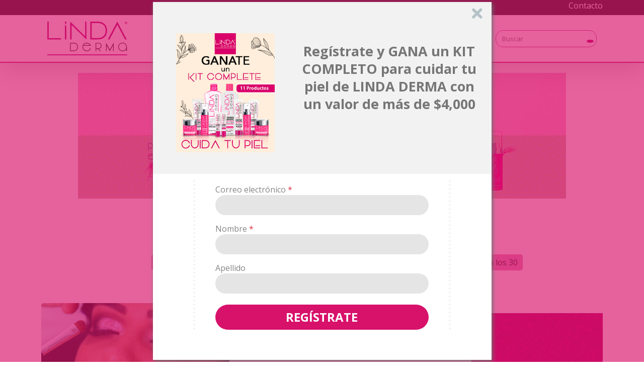

--- FILE ---
content_type: text/html; charset=UTF-8
request_url: https://www.lindaderma.com/blog/tips/
body_size: 47917
content:
<!DOCTYPE html>
<html lang="es">
<head>
	<title>
		Tips | Blog Linda Derma	</title>
	<meta charset="utf-8" />
	<meta http-equiv="X-UA-Compatible" content="IE=edge,chrome=1">
	<meta name="author" content="Grupo Medios">
	<meta name="google-site-verification" content="Mk5ODLJIT4mxSmPsd4G8Kltf4VeCKn1N7X1ce-pkPlE" />
	<meta name="viewport" content="width=device-width, initial-scale=1">
	<link rel="shortcut icon" href="https://www.lindaderma.com/blog/wp-content/themes/lindaderma2022/images/favicon.ico" />
	<link rel="apple-touch-icon" href="/apple-touch-icon.png">
		<meta name='robots' content='index, follow, max-image-preview:large, max-snippet:-1, max-video-preview:-1' />

	<!-- This site is optimized with the Yoast SEO plugin v18.8 - https://yoast.com/wordpress/plugins/seo/ -->
	<link rel="canonical" href="https://www.lindaderma.com/blog/tips/" />
	<meta property="og:locale" content="es_MX" />
	<meta property="og:type" content="article" />
	<meta property="og:title" content="Tips Archives - Blog Linda Derma" />
	<meta property="og:url" content="https://www.lindaderma.com/blog/tips/" />
	<meta property="og:site_name" content="Blog Linda Derma" />
	<meta name="twitter:card" content="summary_large_image" />
	<script type="application/ld+json" class="yoast-schema-graph">{"@context":"https://schema.org","@graph":[{"@type":"Organization","@id":"https://www.lindaderma.com/blog/#organization","name":"Linda Derma","url":"https://www.lindaderma.com/blog/","sameAs":["https://www.facebook.com/lindadermamx","https://www.instagram.com/lindadermamx/"],"logo":{"@type":"ImageObject","inLanguage":"es-MX","@id":"https://www.lindaderma.com/blog/#/schema/logo/image/","url":"https://www.lindaderma.com/blog/wp-content/uploads/2022/05/logo-linda.png","contentUrl":"https://www.lindaderma.com/blog/wp-content/uploads/2022/05/logo-linda.png","width":188,"height":91,"caption":"Linda Derma"},"image":{"@id":"https://www.lindaderma.com/blog/#/schema/logo/image/"}},{"@type":"WebSite","@id":"https://www.lindaderma.com/blog/#website","url":"https://www.lindaderma.com/blog/","name":"Blog Linda Derma","description":"Todo lo que necesitas para el cuidado de la piel","publisher":{"@id":"https://www.lindaderma.com/blog/#organization"},"potentialAction":[{"@type":"SearchAction","target":{"@type":"EntryPoint","urlTemplate":"https://www.lindaderma.com/blog/?s={search_term_string}"},"query-input":"required name=search_term_string"}],"inLanguage":"es-MX"},{"@type":"CollectionPage","@id":"https://www.lindaderma.com/blog/tips/#webpage","url":"https://www.lindaderma.com/blog/tips/","name":"Tips Archives - Blog Linda Derma","isPartOf":{"@id":"https://www.lindaderma.com/blog/#website"},"breadcrumb":{"@id":"https://www.lindaderma.com/blog/tips/#breadcrumb"},"inLanguage":"es-MX","potentialAction":[{"@type":"ReadAction","target":["https://www.lindaderma.com/blog/tips/"]}]},{"@type":"BreadcrumbList","@id":"https://www.lindaderma.com/blog/tips/#breadcrumb","itemListElement":[{"@type":"ListItem","position":1,"name":"Home","item":"https://www.lindaderma.com/blog/"},{"@type":"ListItem","position":2,"name":"Tips"}]}]}</script>
	<!-- / Yoast SEO plugin. -->


<link rel='dns-prefetch' href='//cdn.jsdelivr.net' />
<link rel='dns-prefetch' href='//kit.fontawesome.com' />
<link rel='dns-prefetch' href='//grupomedios.com' />
<link rel='dns-prefetch' href='//s.w.org' />
<link rel="alternate" type="application/rss+xml" title="Blog Linda Derma &raquo; Tips RSS de la categoría" href="https://www.lindaderma.com/blog/tips/feed/" />
<link rel='stylesheet' id='wp-block-library-css'  href='https://www.lindaderma.com/blog/wp-includes/css/dist/block-library/style.min.css?ver=5.9.3' type='text/css' media='all' />
<style id='global-styles-inline-css' type='text/css'>
body{--wp--preset--color--black: #000000;--wp--preset--color--cyan-bluish-gray: #abb8c3;--wp--preset--color--white: #ffffff;--wp--preset--color--pale-pink: #f78da7;--wp--preset--color--vivid-red: #cf2e2e;--wp--preset--color--luminous-vivid-orange: #ff6900;--wp--preset--color--luminous-vivid-amber: #fcb900;--wp--preset--color--light-green-cyan: #7bdcb5;--wp--preset--color--vivid-green-cyan: #00d084;--wp--preset--color--pale-cyan-blue: #8ed1fc;--wp--preset--color--vivid-cyan-blue: #0693e3;--wp--preset--color--vivid-purple: #9b51e0;--wp--preset--gradient--vivid-cyan-blue-to-vivid-purple: linear-gradient(135deg,rgba(6,147,227,1) 0%,rgb(155,81,224) 100%);--wp--preset--gradient--light-green-cyan-to-vivid-green-cyan: linear-gradient(135deg,rgb(122,220,180) 0%,rgb(0,208,130) 100%);--wp--preset--gradient--luminous-vivid-amber-to-luminous-vivid-orange: linear-gradient(135deg,rgba(252,185,0,1) 0%,rgba(255,105,0,1) 100%);--wp--preset--gradient--luminous-vivid-orange-to-vivid-red: linear-gradient(135deg,rgba(255,105,0,1) 0%,rgb(207,46,46) 100%);--wp--preset--gradient--very-light-gray-to-cyan-bluish-gray: linear-gradient(135deg,rgb(238,238,238) 0%,rgb(169,184,195) 100%);--wp--preset--gradient--cool-to-warm-spectrum: linear-gradient(135deg,rgb(74,234,220) 0%,rgb(151,120,209) 20%,rgb(207,42,186) 40%,rgb(238,44,130) 60%,rgb(251,105,98) 80%,rgb(254,248,76) 100%);--wp--preset--gradient--blush-light-purple: linear-gradient(135deg,rgb(255,206,236) 0%,rgb(152,150,240) 100%);--wp--preset--gradient--blush-bordeaux: linear-gradient(135deg,rgb(254,205,165) 0%,rgb(254,45,45) 50%,rgb(107,0,62) 100%);--wp--preset--gradient--luminous-dusk: linear-gradient(135deg,rgb(255,203,112) 0%,rgb(199,81,192) 50%,rgb(65,88,208) 100%);--wp--preset--gradient--pale-ocean: linear-gradient(135deg,rgb(255,245,203) 0%,rgb(182,227,212) 50%,rgb(51,167,181) 100%);--wp--preset--gradient--electric-grass: linear-gradient(135deg,rgb(202,248,128) 0%,rgb(113,206,126) 100%);--wp--preset--gradient--midnight: linear-gradient(135deg,rgb(2,3,129) 0%,rgb(40,116,252) 100%);--wp--preset--duotone--dark-grayscale: url('#wp-duotone-dark-grayscale');--wp--preset--duotone--grayscale: url('#wp-duotone-grayscale');--wp--preset--duotone--purple-yellow: url('#wp-duotone-purple-yellow');--wp--preset--duotone--blue-red: url('#wp-duotone-blue-red');--wp--preset--duotone--midnight: url('#wp-duotone-midnight');--wp--preset--duotone--magenta-yellow: url('#wp-duotone-magenta-yellow');--wp--preset--duotone--purple-green: url('#wp-duotone-purple-green');--wp--preset--duotone--blue-orange: url('#wp-duotone-blue-orange');--wp--preset--font-size--small: 13px;--wp--preset--font-size--medium: 20px;--wp--preset--font-size--large: 36px;--wp--preset--font-size--x-large: 42px;}.has-black-color{color: var(--wp--preset--color--black) !important;}.has-cyan-bluish-gray-color{color: var(--wp--preset--color--cyan-bluish-gray) !important;}.has-white-color{color: var(--wp--preset--color--white) !important;}.has-pale-pink-color{color: var(--wp--preset--color--pale-pink) !important;}.has-vivid-red-color{color: var(--wp--preset--color--vivid-red) !important;}.has-luminous-vivid-orange-color{color: var(--wp--preset--color--luminous-vivid-orange) !important;}.has-luminous-vivid-amber-color{color: var(--wp--preset--color--luminous-vivid-amber) !important;}.has-light-green-cyan-color{color: var(--wp--preset--color--light-green-cyan) !important;}.has-vivid-green-cyan-color{color: var(--wp--preset--color--vivid-green-cyan) !important;}.has-pale-cyan-blue-color{color: var(--wp--preset--color--pale-cyan-blue) !important;}.has-vivid-cyan-blue-color{color: var(--wp--preset--color--vivid-cyan-blue) !important;}.has-vivid-purple-color{color: var(--wp--preset--color--vivid-purple) !important;}.has-black-background-color{background-color: var(--wp--preset--color--black) !important;}.has-cyan-bluish-gray-background-color{background-color: var(--wp--preset--color--cyan-bluish-gray) !important;}.has-white-background-color{background-color: var(--wp--preset--color--white) !important;}.has-pale-pink-background-color{background-color: var(--wp--preset--color--pale-pink) !important;}.has-vivid-red-background-color{background-color: var(--wp--preset--color--vivid-red) !important;}.has-luminous-vivid-orange-background-color{background-color: var(--wp--preset--color--luminous-vivid-orange) !important;}.has-luminous-vivid-amber-background-color{background-color: var(--wp--preset--color--luminous-vivid-amber) !important;}.has-light-green-cyan-background-color{background-color: var(--wp--preset--color--light-green-cyan) !important;}.has-vivid-green-cyan-background-color{background-color: var(--wp--preset--color--vivid-green-cyan) !important;}.has-pale-cyan-blue-background-color{background-color: var(--wp--preset--color--pale-cyan-blue) !important;}.has-vivid-cyan-blue-background-color{background-color: var(--wp--preset--color--vivid-cyan-blue) !important;}.has-vivid-purple-background-color{background-color: var(--wp--preset--color--vivid-purple) !important;}.has-black-border-color{border-color: var(--wp--preset--color--black) !important;}.has-cyan-bluish-gray-border-color{border-color: var(--wp--preset--color--cyan-bluish-gray) !important;}.has-white-border-color{border-color: var(--wp--preset--color--white) !important;}.has-pale-pink-border-color{border-color: var(--wp--preset--color--pale-pink) !important;}.has-vivid-red-border-color{border-color: var(--wp--preset--color--vivid-red) !important;}.has-luminous-vivid-orange-border-color{border-color: var(--wp--preset--color--luminous-vivid-orange) !important;}.has-luminous-vivid-amber-border-color{border-color: var(--wp--preset--color--luminous-vivid-amber) !important;}.has-light-green-cyan-border-color{border-color: var(--wp--preset--color--light-green-cyan) !important;}.has-vivid-green-cyan-border-color{border-color: var(--wp--preset--color--vivid-green-cyan) !important;}.has-pale-cyan-blue-border-color{border-color: var(--wp--preset--color--pale-cyan-blue) !important;}.has-vivid-cyan-blue-border-color{border-color: var(--wp--preset--color--vivid-cyan-blue) !important;}.has-vivid-purple-border-color{border-color: var(--wp--preset--color--vivid-purple) !important;}.has-vivid-cyan-blue-to-vivid-purple-gradient-background{background: var(--wp--preset--gradient--vivid-cyan-blue-to-vivid-purple) !important;}.has-light-green-cyan-to-vivid-green-cyan-gradient-background{background: var(--wp--preset--gradient--light-green-cyan-to-vivid-green-cyan) !important;}.has-luminous-vivid-amber-to-luminous-vivid-orange-gradient-background{background: var(--wp--preset--gradient--luminous-vivid-amber-to-luminous-vivid-orange) !important;}.has-luminous-vivid-orange-to-vivid-red-gradient-background{background: var(--wp--preset--gradient--luminous-vivid-orange-to-vivid-red) !important;}.has-very-light-gray-to-cyan-bluish-gray-gradient-background{background: var(--wp--preset--gradient--very-light-gray-to-cyan-bluish-gray) !important;}.has-cool-to-warm-spectrum-gradient-background{background: var(--wp--preset--gradient--cool-to-warm-spectrum) !important;}.has-blush-light-purple-gradient-background{background: var(--wp--preset--gradient--blush-light-purple) !important;}.has-blush-bordeaux-gradient-background{background: var(--wp--preset--gradient--blush-bordeaux) !important;}.has-luminous-dusk-gradient-background{background: var(--wp--preset--gradient--luminous-dusk) !important;}.has-pale-ocean-gradient-background{background: var(--wp--preset--gradient--pale-ocean) !important;}.has-electric-grass-gradient-background{background: var(--wp--preset--gradient--electric-grass) !important;}.has-midnight-gradient-background{background: var(--wp--preset--gradient--midnight) !important;}.has-small-font-size{font-size: var(--wp--preset--font-size--small) !important;}.has-medium-font-size{font-size: var(--wp--preset--font-size--medium) !important;}.has-large-font-size{font-size: var(--wp--preset--font-size--large) !important;}.has-x-large-font-size{font-size: var(--wp--preset--font-size--x-large) !important;}
</style>
<link rel='stylesheet' id='animate-css'  href='https://www.lindaderma.com/blog/wp-content/themes/lindaderma2022/css/animate.css?ver=1' type='text/css' media='all' />
<link rel='stylesheet' id='bootstrap-css'  href='https://cdn.jsdelivr.net/npm/bootstrap@5.1.3/dist/css/bootstrap.min.css?ver=1' type='text/css' media='all' />
<link rel='stylesheet' id='slick-css'  href='https://www.lindaderma.com/blog/wp-content/themes/lindaderma2022/css/slick.css?ver=1' type='text/css' media='all' />
<link rel='stylesheet' id='slick-theme-css'  href='https://www.lindaderma.com/blog/wp-content/themes/lindaderma2022/css/slick-theme.css?ver=1' type='text/css' media='all' />
<link rel='stylesheet' id='style-css'  href='https://www.lindaderma.com/blog/wp-content/themes/lindaderma2022/css/style.css?ver=1' type='text/css' media='all' />
<script type='text/javascript' src='https://www.lindaderma.com/blog/wp-includes/js/jquery/jquery.min.js?ver=3.6.0' id='jquery-core-js'></script>
<script type='text/javascript' src='https://www.lindaderma.com/blog/wp-includes/js/jquery/jquery-migrate.min.js?ver=3.3.2' id='jquery-migrate-js'></script>
<link rel="https://api.w.org/" href="https://www.lindaderma.com/blog/wp-json/" /><link rel="alternate" type="application/json" href="https://www.lindaderma.com/blog/wp-json/wp/v2/categories/5" /><link rel="EditURI" type="application/rsd+xml" title="RSD" href="https://www.lindaderma.com/blog/xmlrpc.php?rsd" />
<link rel="wlwmanifest" type="application/wlwmanifest+xml" href="https://www.lindaderma.com/blog/wp-includes/wlwmanifest.xml" /> 
<meta name="generator" content="WordPress 5.9.3" />
<!-- There is no amphtml version available for this URL. -->	<!-- Google Tag Manager -->
	<script>(function(w,d,s,l,i){w[l]=w[l]||[];w[l].push({'gtm.start':
		new Date().getTime(),event:'gtm.js'});var f=d.getElementsByTagName(s)[0],
	j=d.createElement(s),dl=l!='dataLayer'?'&l='+l:'';j.async=true;j.src=
	'https://www.googletagmanager.com/gtm.js?id='+i+dl;f.parentNode.insertBefore(j,f);
})(window,document,'script','dataLayer','GTM-WP7G24V');</script>
<!-- End Google Tag Manager -->
</head>
<body>
	<!-- Google Tag Manager (noscript) -->
	<noscript><iframe src="https://www.googletagmanager.com/ns.html?id=GTM-WP7G24V"
		height="0" width="0" style="display:none;visibility:hidden"></iframe></noscript>
		<!-- End Google Tag Manager (noscript) -->
		<!--<script type='text/javascript' async='true' src='https://app.ontraport.com/js/ontraport/opt_assets/drivers/opf.js' data-opf-uid='p2c143589f33' data-opf-params='borderColor=#fff&borderSize=5px&formHeight=418&formWidth=100%&maxTriggers=2&onScrollTo=45&onVisitDuration=5&popPosition=mc&timeframe=1&instance=2048960588'></script>-->
		
		<header class="shadow-lg">
			<div class="ldb_headerSup ldb_backNegro">
				<div class="container">
					<a href="https://www.facebook.com/lindadermamx" target="_blank" class="ldb_fontBlanco ldb_iconsRSS"><i class="fab fa-facebook-square"></i></a>
					<a href="https://www.instagram.com/lindadermamx/" target="_blank" class="ldb_fontBlanco ldb_iconsRSS"><i class="fab fa-instagram"></i></a>
					<a href="#Contacto" class="ldb_fontBlanco ldb_linkHead float-end">Contacto</a>
				</div>
			</div>
			<div class="container">
				<!--NAVEGACION-->
				<nav class="navbar navbar-expand-lg navbar-light ldb_backBlanco">
					<div class="container-fluid">
						<a class="navbar-brand" href="https://www.lindaderma.com/blog">
							<img src="https://www.lindaderma.com/blog/wp-content/themes/lindaderma2022/images/Logo-linda.svg" alt="Logo Linda Derma">
						</a>
						<button class="navbar-toggler" type="button" data-bs-toggle="collapse" data-bs-target="#navbarNav" aria-controls="navbarNav" aria-expanded="false" aria-label="Toggle navigation">
							<span class="navbar-toggler-icon"></span>
						</button>
						<div class="collapse navbar-collapse ldb_navMenu justify-content-end" id="navbarNav">

							<ul class="navbar-nav">

								<!--<li class="nav-item">
									<a class="nav-link" href="https://tienda.mercadolibre.com.mx/linda-derma">Tienda</a>
								</li>-->
								<li class="nav-item">
									<a class="nav-link" href="https://www.lindaderma.com/">Productos</a>
								</li>
								<!-- <li class="nav-item">
									<a class="nav-link" href="https://www.lindaderma.com/blog/nutricion">Nutrición</a>
								</li> -->
								<li class="nav-item">
									<a class="nav-link" href="https://www.lindaderma.com/blog/beneficios">Beneficios</a>
								</li>
								<li class="nav-item">
									<a class="nav-link" href="https://www.lindaderma.com/blog/rutinas">Rutinas</a>
								</li>
								<li class="nav-item">
									<a class="nav-link" href="https://www.lindaderma.com/blog/tips">Tips</a>
								</li>
								<li class="nav-item">
									<a class="nav-link ldb_cerrarMenu" href="#" data-bs-toggle="collapse" data-bs-target="#navbarNav" aria-controls="navbarNav" aria-expanded="false" aria-label="Toggle navigation"><i class="fa-solid fa-xmark"></i> Cerrar Menú</a>
								</li>
							</ul>
							<form method="GET" action="https://www.lindaderma.com/blog" class="lbd_formBuscar">
								<input type="text" placeholder="Buscar" class="ldb_inputBuscar" name="s">
								<button><i class="fa-solid fa-magnifying-glass"></i></button>
							</form>
						</div>
					</div>
				</nav>
			</div>
		</header>
		<!--<div class="ContChatBox">
            <div class="closeChat"><i class="fas fa-times"></i><span>cerrar</span></div>
            <a href="https://api.whatsapp.com/send/?phone=5215571280558&text&app_absent=0"><div class="ChatBox"><span class="iconChat"><i class="fas fa-headset"></i></span><span><strong>Linda Derma</strong><br><span class="iconCircle"><i class="fas fa-circle"></i></span>está en línea</span><div class="lineaChat"></div></div></a>
        </div>-->
		<!-- /HEADER -->
		<!-- LEADER -->
		<div class="container ldb_margenInicio">
			<div class="ldb_leader">
				<a href="!#">
					<img src="https://www.lindaderma.com/blog/wp-content/themes/lindaderma2022/images/leader-desktop.gif" alt="leader">
				</a>
			</div>
		</div>
		<!-- /LEADER -->
		<!--pop-up-registro-->
		<!--Suscripcion al newsletter-->
<div class="ContNewsSus" id="FormularioRegKit"><!--ContNewsSus-->
	<div class="NewsSus"><!--NewsSus-->
		<div class="cerrarNews" id="cerrarNews"><i class="fas fa-times"></i></div>  
		<div class="DescargaGratis"><!--DescargaGratis-->
						<span class="titNews">Regístrate y GANA un KIT COMPLETO para cuidar tu piel de LINDA DERMA con un valor de más de $4,000</span>			
			<div class="DescargaGratisImg"><img src="https://grupomedios.com/wp-content/themes/grupomedios2021/images/portadas-gratis/kit-lindaDerma.jpg"></div>
			
			<div class="ContFormMailchimpNews"><!--ContFormMailchimpNews-->
				<!-- Begin Mailchimp Signup Form -->
				<div id="mc_embed_signup">					
					<form action="https://grupomedios.us6.list-manage.com/subscribe/post?u=08af1feb85af6c9e9a0a60740&amp;id=1e902393c2" method="post" id="mc-embedded-subscribe-form" name="mc-embedded-subscribe-form" class="validate" target="_blank" novalidate>
						<div id="mc_embed_signup_scroll">
							<div class="mc-field-group">
								<label for="mce-EMAIL">Correo electrónico  <span class="asterisk">*</span>
								</label>
								<input type="email" value="" name="EMAIL" class="required email" id="mce-EMAIL">
							</div>
							<div class="mc-field-group">
								<label for="mce-FNAME">Nombre  <span class="asterisk">*</span>
								</label>
								<input type="text" value="" name="FNAME" class="required" id="mce-FNAME">
							</div>
							<div class="mc-field-group">
								<label for="mce-LNAME">Apellido </label>
								<input type="text" value="" name="LNAME" class="" id="mce-LNAME">
							</div>							
							<div class="mc-field-group input-group" style="display:none;">
								<strong>Sitios Grupo Medios </strong>
								<ul>
				<li><input type="checkbox" value="1" name="group[8055][1]" id="mce-group[8055]-8055-0"><label for="mce-group[8055]-8055-0">Cocina Vital</label></li>
				<li><input type="checkbox" value="2" name="group[8055][2]" id="mce-group[8055]-8055-1"><label for="mce-group[8055]-8055-1">Dónde ir</label></li>
				<li><input type="checkbox" value="4" name="group[8055][4]" id="mce-group[8055]-8055-2"><label for="mce-group[8055]-8055-2">Mujer de 10</label></li>
				<li><input type="checkbox" value="8" name="group[8055][8]" id="mce-group[8055]-8055-3"><label for="mce-group[8055]-8055-3">Futbol Total</label></li>
				<li><input type="checkbox" value="16" name="group[8055][16]" id="mce-group[8055]-8055-4"><label for="mce-group[8055]-8055-4">Soy Grupero</label></li>
				<li><input type="checkbox" value="32" name="group[8055][32]" id="mce-group[8055]-8055-5"><label for="mce-group[8055]-8055-5">Gourmet de México</label></li>
				<li><input type="checkbox" value="64" name="group[8055][64]" id="mce-group[8055]-8055-6"><label for="mce-group[8055]-8055-6">Factor Capital Humano</label></li>
				<li><input type="checkbox" value="128" name="group[8055][128]" id="mce-group[8055]-8055-7"><label for="mce-group[8055]-8055-7">Bleu &amp; Blanc</label></li>
				<li><input type="checkbox" value="256" name="group[8055][256]" id="mce-group[8055]-8055-8"><label for="mce-group[8055]-8055-8">Diabetes</label></li>
				<li><input type="checkbox" value="512" name="group[8055][512]" id="mce-group[8055]-8055-9"><label for="mce-group[8055]-8055-9">Autobild</label></li>
				<li><input type="checkbox" value="1024" name="group[8055][1024]" id="mce-group[8055]-8055-10"><label for="mce-group[8055]-8055-10">Open</label></li>
				<li><input type="checkbox" value="2048" name="group[8055][2048]" id="mce-group[8055]-8055-11"><label for="mce-group[8055]-8055-11">Somos CDMX</label></li>
				<li><input type="checkbox" value="4096" name="group[8055][4096]" id="mce-group[8055]-8055-12"><label for="mce-group[8055]-8055-12">El Financiero Latam</label></li>
				<li><input type="checkbox" value="8192" name="group[8055][8192]" id="mce-group[8055]-8055-13"><label for="mce-group[8055]-8055-13">MIT</label></li>
				<li><input type="checkbox" value="16384" name="group[8055][16384]" id="mce-group[8055]-8055-14"><label for="mce-group[8055]-8055-14">Playboy</label></li>
				<li><input type="checkbox" value="32768" name="group[8055][32768]" id="mce-group[8055]-8055-15"><label for="mce-group[8055]-8055-15">Somos News</label></li>
				<li><input type="checkbox" value="65536" name="group[8055][65536]" id="mce-group[8055]-8055-16" checked><label for="mce-group[8055]-8055-16">LindaDerma</label></li>
				<li><input type="checkbox" value="131072" name="group[8055][131072]" id="mce-group[8055]-8055-17"><label for="mce-group[8055]-8055-17">Test Microsoft</label></li>
			</ul>							</div>							
							<div hidden="true"><input type="hidden" name="tags" value="1689,1729"></div>
							<div id="mce-responses" class="clear">
								<div class="response" id="mce-error-response" style="display:none"></div>
								<div class="response" id="mce-success-response" style="display:none"></div>
							</div>    <!-- real people should not fill this in and expect good things - do not remove this or risk form bot signups-->
							<div style="position: absolute; left: -5000px;" aria-hidden="true"><input type="text" name="b_08af1feb85af6c9e9a0a60740_1e902393c2" tabindex="-1" value=""></div>							
							<div class="clear"><input type="submit" value="Regístrate" name="subscribe" id="mc-embedded-subscribe" class="button mensajeMailchimp"></div>
						</div>
					</form>
				</div>
				<script type='text/javascript' src='//s3.amazonaws.com/downloads.mailchimp.com/js/mc-validate.js'></script><script type='text/javascript'>(function($) {window.fnames = new Array(); window.ftypes = new Array();fnames[0]='EMAIL';ftypes[0]='email';fnames[1]='FNAME';ftypes[1]='text';fnames[2]='LNAME';ftypes[2]='text';fnames[3]='ADDRESS';ftypes[3]='address';fnames[4]='PHONE';ftypes[4]='phone';fnames[6]='MMERGE6';ftypes[6]='text';fnames[7]='MMERGE7';ftypes[7]='text';fnames[8]='MMERGE8';ftypes[8]='text';fnames[9]='MMERGE9';ftypes[9]='dropdown';fnames[10]='MMERGE10';ftypes[10]='text';fnames[11]='MMERGE11';ftypes[11]='text';fnames[12]='MMERGE12';ftypes[12]='imageurl';fnames[13]='MMERGE13';ftypes[13]='text';fnames[14]='MMERGE14';ftypes[14]='text'; 
				/*
				* Translated default messages for the $ validation plugin.
				* Locale: ES
				*/
				$.extend($.validator.messages, {
				required: "Éste campo es obligatorio.",
				remote: "Por favor, rellena este campo.",
				email: "Por favor, escribe una dirección de correo válida",
				equalTo: "Por favor, escribe el mismo valor de nuevo.",
				accept: "Por favor, escribe un valor con una extensión aceptada.",
				maxlength: $.validator.format("Por favor, no escribas más de {0} caracteres."),
				minlength: $.validator.format("Por favor, no escribas menos de {0} caracteres."),
				rangelength: $.validator.format("Por favor, escribe un valor entre {0} y {1} caracteres."),
				range: $.validator.format("Por favor, escribe un valor entre {0} y {1}."),
				max: $.validator.format("Por favor, escribe un valor menor o igual a {0}."),
				min: $.validator.format("Por favor, escribe un valor mayor o igual a {0}.")
				});}(jQuery));var $mcj = jQuery.noConflict(true);
				<!--End mc_embed_signup-->				
				</script>
			</div><!--ContFormMailchimpNews-->
					</div><!--DescargaGratis-->        
	</div><!--NewsSus-->
</div><!--ContNewsSus-->
<!--Suscripcion al newsletter-->		<!--pop-up-registros--><!-- CONTENIDO -->
<div class="container">
	<div class="row">
		<div class="col-12 ldb_tituloHistorico">
			<h1 class="ldb_fontMorado">Tips</h1>
			<a href="https://www.lindaderma.com/blog/tag/cuidado-de-la-piel/" class="ldb_tagsH">Cuidado de la piel</a>
<a href="https://www.lindaderma.com/blog/tag/rutina-de-skincare/" class="ldb_tagsH">rutina de skincare</a>
<a href="https://www.lindaderma.com/blog/tag/piel-de-porcelana/" class="ldb_tagsH">piel de porcelana</a>
<a href="https://www.lindaderma.com/blog/tag/contorno-de-ojos/" class="ldb_tagsH">Contorno de ojos</a>
<a href="https://www.lindaderma.com/blog/tag/a-los-30/" class="ldb_tagsH">a los 30</a>		</div>
	</div>
	<div class="row">
		<!-- HISTÓRICO -->
		<div class="col-lg-9 col-12 contHistorico" >
								<div class="ldb_modHistorico">
						<div class="ldb_imgHistorico">
							<a href="https://www.lindaderma.com/blog/tips/5-colores-de-sombras-de-maquillaje-que-se-ven-bien-en-morenas/"><img src="https://www.lindaderma.com/blog/wp-content/uploads/2022/06/maquillaje-2.jpg" alt="5 colores de sombras de maquillaje que se ven bien en morenas" ></a>
						</div>

						<div class="ldb_txtHistorico">
							<h2><a href="https://www.lindaderma.com/blog/tips/5-colores-de-sombras-de-maquillaje-que-se-ven-bien-en-morenas/">5 colores de sombras de maquillaje que se ven bien en morenas</a></h2>
							<p class="ldb_descripcionHistorico">
								<p>El maquillaje perfecto para piel morena</p>
							</p>
							<div class="ldb_leerMasHistorico"><a href="https://www.lindaderma.com/blog/tips/5-colores-de-sombras-de-maquillaje-que-se-ven-bien-en-morenas/">Leer Más <i class="fa-solid fa-arrow-right-long"></i></a></div>
						</div>
					</div>
										<div class="ldb_modHistorico">
						<div class="ldb_imgHistorico">
							<a href="https://www.lindaderma.com/blog/tips/5-looks-de-maquillaje-sencillos-y-naturales-para-ir-al-trabajo/"><img src="https://www.lindaderma.com/blog/wp-content/uploads/2022/06/maquillaje-.jpg" alt="5 looks de maquillaje sencillos y naturales para ir al trabajo" ></a>
						</div>

						<div class="ldb_txtHistorico">
							<h2><a href="https://www.lindaderma.com/blog/tips/5-looks-de-maquillaje-sencillos-y-naturales-para-ir-al-trabajo/">5 looks de maquillaje sencillos y naturales para ir al trabajo</a></h2>
							<p class="ldb_descripcionHistorico">
								<p>Así puedes lograr un makeup perfecto en el día a día </p>
							</p>
							<div class="ldb_leerMasHistorico"><a href="https://www.lindaderma.com/blog/tips/5-looks-de-maquillaje-sencillos-y-naturales-para-ir-al-trabajo/">Leer Más <i class="fa-solid fa-arrow-right-long"></i></a></div>
						</div>
					</div>
											<div class="ldb_boxBanner ldb_bannerMobile">
							<img src="https://www.lindaderma.com/blog/wp-content/themes/lindaderma2022/images/box.jpg" alt="boxBanner LindaDerma">
						</div>
											<div class="ldb_modHistorico">
						<div class="ldb_imgHistorico">
							<a href="https://www.lindaderma.com/blog/tips/3-tips-faciles-de-hacer-para-mejorar-tu-rutina-de-skincare/"><img src="https://www.lindaderma.com/blog/wp-content/uploads/2022/06/linda13.jpg" alt="3 Tips fáciles de hacer para mejorar tu rutina de skincare" ></a>
						</div>

						<div class="ldb_txtHistorico">
							<h2><a href="https://www.lindaderma.com/blog/tips/3-tips-faciles-de-hacer-para-mejorar-tu-rutina-de-skincare/">3 Tips fáciles de hacer para mejorar tu rutina de skincare</a></h2>
							<p class="ldb_descripcionHistorico">
								<p>Estos tips harán que tengas un rostro en mejor estado y como resultado una piel de porcelana.</p>
							</p>
							<div class="ldb_leerMasHistorico"><a href="https://www.lindaderma.com/blog/tips/3-tips-faciles-de-hacer-para-mejorar-tu-rutina-de-skincare/">Leer Más <i class="fa-solid fa-arrow-right-long"></i></a></div>
						</div>
					</div>
										<div class="ldb_modHistorico">
						<div class="ldb_imgHistorico">
							<a href="https://www.lindaderma.com/blog/tips/5-beneficios-para-tu-cara-de-usar-agua-micelar-todos-los-dias/"><img src="https://www.lindaderma.com/blog/wp-content/uploads/2022/04/usos-agua-micelar.jpg" alt="5 beneficios para tu cara de usar agua micelar todos los días" ></a>
						</div>

						<div class="ldb_txtHistorico">
							<h2><a href="https://www.lindaderma.com/blog/tips/5-beneficios-para-tu-cara-de-usar-agua-micelar-todos-los-dias/">5 beneficios para tu cara de usar agua micelar todos los días</a></h2>
							<p class="ldb_descripcionHistorico">
								<p>Conoce los beneficios del agua micelar Los&nbsp;beneficios de usar agua micelar&nbsp;a diario en tu rutina de skincare son muchas,&nbsp;así que&nbsp;descúbrelos. [&hellip;]</p>
							</p>
							<div class="ldb_leerMasHistorico"><a href="https://www.lindaderma.com/blog/tips/5-beneficios-para-tu-cara-de-usar-agua-micelar-todos-los-dias/">Leer Más <i class="fa-solid fa-arrow-right-long"></i></a></div>
						</div>
					</div>
										<div class="ldb_modHistorico">
						<div class="ldb_imgHistorico">
							<a href="https://www.lindaderma.com/blog/tips/5-habitos-que-secan-la-piel-y-la-quiebran-2/"><img src="https://www.lindaderma.com/blog/wp-content/uploads/2022/06/linda11.jpg" alt="5 Hábitos que secan la piel y la quiebran" ></a>
						</div>

						<div class="ldb_txtHistorico">
							<h2><a href="https://www.lindaderma.com/blog/tips/5-habitos-que-secan-la-piel-y-la-quiebran-2/">5 Hábitos que secan la piel y la quiebran</a></h2>
							<p class="ldb_descripcionHistorico">
								<p>Así debes cuidar tu cutis para que no se seque </p>
							</p>
							<div class="ldb_leerMasHistorico"><a href="https://www.lindaderma.com/blog/tips/5-habitos-que-secan-la-piel-y-la-quiebran-2/">Leer Más <i class="fa-solid fa-arrow-right-long"></i></a></div>
						</div>
					</div>
										<div class="ldb_modHistorico">
						<div class="ldb_imgHistorico">
							<a href="https://www.lindaderma.com/blog/tips/5-formas-para-descubrir-que-tienes-piel-sensible/"><img src="https://www.lindaderma.com/blog/wp-content/uploads/2022/06/linda7.jpg" alt="5 formas para descubrir que tienes piel sensible" ></a>
						</div>

						<div class="ldb_txtHistorico">
							<h2><a href="https://www.lindaderma.com/blog/tips/5-formas-para-descubrir-que-tienes-piel-sensible/">5 formas para descubrir que tienes piel sensible</a></h2>
							<p class="ldb_descripcionHistorico">
								<p>Cuida tu piel sensible con agua micelar </p>
							</p>
							<div class="ldb_leerMasHistorico"><a href="https://www.lindaderma.com/blog/tips/5-formas-para-descubrir-que-tienes-piel-sensible/">Leer Más <i class="fa-solid fa-arrow-right-long"></i></a></div>
						</div>
					</div>
										<div class="ldb_modHistorico">
						<div class="ldb_imgHistorico">
							<a href="https://www.lindaderma.com/blog/tips/5-habitos-que-secan-la-piel-y-la-quiebran/"><img src="https://www.lindaderma.com/blog/wp-content/uploads/2022/06/linda8.jpg" alt="5 Hábitos que secan la piel y la quiebran" ></a>
						</div>

						<div class="ldb_txtHistorico">
							<h2><a href="https://www.lindaderma.com/blog/tips/5-habitos-que-secan-la-piel-y-la-quiebran/">5 Hábitos que secan la piel y la quiebran</a></h2>
							<p class="ldb_descripcionHistorico">
								<p>La piel seca ciertamente no es fácil de tratar</p>
							</p>
							<div class="ldb_leerMasHistorico"><a href="https://www.lindaderma.com/blog/tips/5-habitos-que-secan-la-piel-y-la-quiebran/">Leer Más <i class="fa-solid fa-arrow-right-long"></i></a></div>
						</div>
					</div>
										<div class="ldb_modHistorico">
						<div class="ldb_imgHistorico">
							<a href="https://www.lindaderma.com/blog/tips/5-beneficios-del-contorno-de-ojos-en-la-piel-antes-de-los-40/"><img src="https://www.lindaderma.com/blog/wp-content/uploads/2022/04/piel-saludable.jpg" alt="5 beneficios del contorno de ojos en la piel antes de los 40" ></a>
						</div>

						<div class="ldb_txtHistorico">
							<h2><a href="https://www.lindaderma.com/blog/tips/5-beneficios-del-contorno-de-ojos-en-la-piel-antes-de-los-40/">5 beneficios del contorno de ojos en la piel antes de los 40</a></h2>
							<p class="ldb_descripcionHistorico">
								<p>Descubre por qué debes usar contorno de ojos antes de los 40</p>
							</p>
							<div class="ldb_leerMasHistorico"><a href="https://www.lindaderma.com/blog/tips/5-beneficios-del-contorno-de-ojos-en-la-piel-antes-de-los-40/">Leer Más <i class="fa-solid fa-arrow-right-long"></i></a></div>
						</div>
					</div>
										<div class="ldb_modHistorico">
						<div class="ldb_imgHistorico">
							<a href="https://www.lindaderma.com/blog/tips/salud-en-la-piel-que-es-la-dermatitis-atopica-y-como-atenderla/"><img src="https://www.lindaderma.com/blog/wp-content/uploads/2022/06/linda9.jpg" alt="Salud en la piel: ¿Qué es la dermatitis atópica y cómo atenderla?" ></a>
						</div>

						<div class="ldb_txtHistorico">
							<h2><a href="https://www.lindaderma.com/blog/tips/salud-en-la-piel-que-es-la-dermatitis-atopica-y-como-atenderla/">Salud en la piel: ¿Qué es la dermatitis atópica y cómo atenderla?</a></h2>
							<p class="ldb_descripcionHistorico">
								<p>Conoce las características de la dermatitis atómica, además de cómo detectarla y los posibles tratamientos</p>
							</p>
							<div class="ldb_leerMasHistorico"><a href="https://www.lindaderma.com/blog/tips/salud-en-la-piel-que-es-la-dermatitis-atopica-y-como-atenderla/">Leer Más <i class="fa-solid fa-arrow-right-long"></i></a></div>
						</div>
					</div>
								<div id="nav-below"></div>
		</div>
		<!-- /HISTÓRICO -->
		<!-- SIDEBAR -->
<div class="col-lg-3">
	<aside>
		<div class="ldb_boxBanner">
			<a href="#" target="_blank">
				<img src="https://www.lindaderma.com/blog/wp-content/themes/lindaderma2022/images/half.gif" alt="boxBanner LindaDerma">
			</a>
		</div>
		<!-- RELACIONADOS SIDEBAR -->
		<div class="ldb_modRelacionadosSidebar">
	<h5 class="ldb_fontMorado text-center">Lo más visto</h5>
	</div><!--modulo sidebar-->		<!-- /RELACIONADOS SIDEBAR -->
		<div class="ldb_boxBanner">
			<a href="#" target="_blank">
				<img class="lazy" data-src="https://www.lindaderma.com/blog/wp-content/themes/lindaderma2022/images/box1.gif" alt="boxBanner LindaDerma">
			</a>
		</div>
		<!-- NEWSLETTER SIDEBAR -->
<div class="ldb_modNewsletterSidebar">
	<h5 class="ldb_fontMorado text-center">Suscríbete al Newsletter</h5>
	<!-- Begin Mailchimp Signup Form -->
	<div id="mc_embed_signup">
		<form action="https://grupomedios.us6.list-manage.com/subscribe/post?u=08af1feb85af6c9e9a0a60740&amp;id=1e902393c2" method="post" id="mc-embedded-subscribe-form" name="mc-embedded-subscribe-form" class="validate" target="_blank" novalidate>
			<div id="mc_embed_signup_scroll">
				<div class="mc-field-group mb-3 ldb_inputForm">
					<!-- <label for="mce-EMAIL">Correo <span class="asterisk">*</span></label> -->
					<input type="email" value="" name="EMAIL" class="required email ldb_inputMailchimp" id="mce-EMAIL" placeholder="Correo electrónico *">
				</div>
				<div class="mc-field-group mb-3 ldb_inputForm">
					<!-- <label for="mce-FNAME">Nombre </label> -->
					<input type="text" value="" name="FNAME" class="ldb_inputMailchimp" id="mce-FNAME" placeholder="Nombre">
				</div>
				<div class="mc-field-group mb-3 ldb_inputForm">
					<!-- <label for="mce-LNAME">Apellido </label> -->
					<input type="text" value="" name="LNAME" class="ldb_inputMailchimp" id="mce-LNAME" placeholder="Apellido">
				</div>
				<div class="mc-field-group input-group" style="display:none;">
					<strong>Sitios Grupo Medios </strong>
					<ul><li><input type="checkbox" value="1" name="group[8055][1]" id="mce-group[8055]-8055-0"><label for="mce-group[8055]-8055-0">Cocina Vital</label></li>
						<li><input type="checkbox" value="2" name="group[8055][2]" id="mce-group[8055]-8055-1"><label for="mce-group[8055]-8055-1">Dónde ir</label></li>
						<li><input type="checkbox" value="4" name="group[8055][4]" id="mce-group[8055]-8055-2"><label for="mce-group[8055]-8055-2">Mujer de 10</label></li>
						<li><input type="checkbox" value="8" name="group[8055][8]" id="mce-group[8055]-8055-3"><label for="mce-group[8055]-8055-3">Futbol Total</label></li>
						<li><input type="checkbox" value="16" name="group[8055][16]" id="mce-group[8055]-8055-4"><label for="mce-group[8055]-8055-4">Soy Grupero</label></li>
						<li><input type="checkbox" value="32" name="group[8055][32]" id="mce-group[8055]-8055-5"><label for="mce-group[8055]-8055-5">Gourmet de México</label></li>
						<li><input type="checkbox" value="64" name="group[8055][64]" id="mce-group[8055]-8055-6"><label for="mce-group[8055]-8055-6">Factor Capital Humano</label></li>
						<li><input type="checkbox" value="128" name="group[8055][128]" id="mce-group[8055]-8055-7"><label for="mce-group[8055]-8055-7">Bleu &amp; Blanc</label></li>
						<li><input type="checkbox" value="256" name="group[8055][256]" id="mce-group[8055]-8055-8"><label for="mce-group[8055]-8055-8">Diabetes</label></li>
						<li><input type="checkbox" value="512" name="group[8055][512]" id="mce-group[8055]-8055-9"><label for="mce-group[8055]-8055-9">Autobild</label></li>
						<li><input type="checkbox" value="1024" name="group[8055][1024]" id="mce-group[8055]-8055-10"><label for="mce-group[8055]-8055-10">Open</label></li>
						<li><input type="checkbox" value="2048" name="group[8055][2048]" id="mce-group[8055]-8055-11"><label for="mce-group[8055]-8055-11">Somos CDMX</label></li>
						<li><input type="checkbox" value="4096" name="group[8055][4096]" id="mce-group[8055]-8055-12"><label for="mce-group[8055]-8055-12">El Financiero Latam</label></li>
						<li><input type="checkbox" value="8192" name="group[8055][8192]" id="mce-group[8055]-8055-13"><label for="mce-group[8055]-8055-13">MIT</label></li>
						<li><input type="checkbox" value="16384" name="group[8055][16384]" id="mce-group[8055]-8055-14"><label for="mce-group[8055]-8055-14">Playboy</label></li>
						<li><input type="checkbox" value="32768" name="group[8055][32768]" id="mce-group[8055]-8055-15"><label for="mce-group[8055]-8055-15">Somos News</label></li>
						<li><input type="checkbox" value="65536" name="group[8055][65536]" id="mce-group[8055]-8055-16" checked><label for="mce-group[8055]-8055-16">LindaDerma</label></li>
					</ul>
				</div>
				<div hidden="true"><input type="hidden" name="tags" value="1349"></div>
				<div id="mce-responses" class="clear">
					<div class="response" id="mce-error-response" style="display:none"></div>
					<div class="response" id="mce-success-response" style="display:none"></div>
				</div>    <!-- real people should not fill this in and expect good things - do not remove this or risk form bot signups-->
				<div style="position: absolute; left: -5000px;" aria-hidden="true"><input type="text" name="b_08af1feb85af6c9e9a0a60740_1e902393c2" tabindex="-1" value=""></div>
				<div class="clear"><input type="submit" value="Suscribirse" name="subscribe" id="mc-embedded-subscribe" class="ldb_btnGralLinda"></div>
			</div>
		</form>
	</div>
	<script type='text/javascript' src='https://s3.amazonaws.com/downloads.mailchimp.com/js/mc-validate.js'></script><script type='text/javascript'>(function($) {window.fnames = new Array(); window.ftypes = new Array();fnames[0]='EMAIL';ftypes[0]='email';fnames[1]='FNAME';ftypes[1]='text';fnames[2]='LNAME';ftypes[2]='text';fnames[3]='ADDRESS';ftypes[3]='address';fnames[4]='PHONE';ftypes[4]='phone';}(jQuery));var $mcj = jQuery.noConflict(true);</script>
</div>
		<!-- /SIGUENOS SIDEBAR -->
		<div class="ldb_boxBanner">
			<a href="#" target="_blank">
				<img class="lazy" data-src="https://www.lindaderma.com/blog/wp-content/themes/lindaderma2022/images/half-mobile.gif" alt="boxBanner LindaDerma">
			</a>
		</div>
		<!-- DESCARGABLE SIDEBAR -->
		<div class="ldb_modDescargableSidebar">
			<!--<script type='text/javascript' async='true' src='https://app.ontraport.com/js/ontraport/opt_assets/drivers/opf.js' data-opf-uid='p2c143589f32' data-opf-params='borderColor=#fff&borderSize=5px&embed=true&formHeight=420&formWidth=100%&popPosition=mc&instance=171045378'></script>-->
			<h5 class="ldb_fontMorado text-center">Descargable del mes</h5>
			<div class="ldb_imgDescargaSidebar">
				<img src="https://www.lindaderma.com/blog/wp-content/themes/lindaderma2022/images/descargables/descargable-linda.jpg" alt="Cómo cuidar tu piel en otoño con 5 productos">
			</div>
			<h4 class="ldb_txtDescargaSidebar">¿Cómo cuidar tu piel en otoño con 5 productos?</h4>
			<a href="https://mailchi.mp/grupomedios.com/descargable-lindaderma-como-cuidar-tu-piel-en-otono" target="_blank" class="btn ldb_btnEnviar">Descargar</a>
		</div>
		<!-- /DESCARGABLE SIDEBAR -->
		<div class="ldb_boxBanner">
			<a href="#" target="_blank">
				<img class="lazy" data-src="https://www.lindaderma.com/blog/wp-content/themes/lindaderma2022/images/box2.gif" alt="boxBanner LindaDerma">
			</a>
		</div>
		<div class="ldb_modRelacionadosSidebar">
	<h5 class="ldb_fontMorado text-center">Lo más reciente</h5>
			<div class="ldb_modRelSidebarIndiv">
			<div class="ldb_txtIzqRelacionados">
				<a href="https://www.lindaderma.com/blog/nutricion/5-tips-faciles-para-evitar-rebotes-y-subir-de-peso/"><h6>5 tips fáciles para evitar rebotes y subir de peso</h6></a>
			</div>
			<div class="ldb_imgRelacionadosSidebar">
				<a href="https://www.lindaderma.com/blog/nutricion/5-tips-faciles-para-evitar-rebotes-y-subir-de-peso/">
					<img class="lazy" data-src="https://www.lindaderma.com/blog/wp-content/uploads/2022/07/abdomen-300x180.jpg" alt="5 tips fáciles para evitar rebotes y subir de peso">
				</a>
			</div>
		</div>
				<div class="ldb_modRelSidebarIndiv">
			<div class="ldb_txtIzqRelacionados">
				<a href="https://www.lindaderma.com/blog/nutricion/5-beneficios-de-consumir-omega-3/"><h6>5 beneficios de consumir Omega 3</h6></a>
			</div>
			<div class="ldb_imgRelacionadosSidebar">
				<a href="https://www.lindaderma.com/blog/nutricion/5-beneficios-de-consumir-omega-3/">
					<img class="lazy" data-src="https://www.lindaderma.com/blog/wp-content/uploads/2022/07/omega-3-300x180.jpg" alt="5 beneficios de consumir Omega 3">
				</a>
			</div>
		</div>
				<div class="ldb_modRelSidebarIndiv">
			<div class="ldb_txtIzqRelacionados">
				<a href="https://www.lindaderma.com/blog/nutricion/5-mitos-sobre-la-nutricion-que-debes-de-conocer/"><h6>5 mitos sobre la nutrición que debes de conocer</h6></a>
			</div>
			<div class="ldb_imgRelacionadosSidebar">
				<a href="https://www.lindaderma.com/blog/nutricion/5-mitos-sobre-la-nutricion-que-debes-de-conocer/">
					<img class="lazy" data-src="https://www.lindaderma.com/blog/wp-content/uploads/2022/07/nutrirse--300x180.jpg" alt="5 mitos sobre la nutrición que debes de conocer">
				</a>
			</div>
		</div>
		</div><!--modulo sidebar-->		<!-- SIGUENOS SIDEBAR -->
		<div class="ldb_modSiguenosSidebar">
			<h5 class="ldb_fontMorado text-center">Síguenos</h5>
			<ul class="ldb_listaSiguenosSb">
				<li>
					<a href="https://www.facebook.com/lindadermamx" target="_blank"><i class="fa-brands fa-facebook-square"></i> facebook.com/LindaDerma</a>
				</li>
				<li>
					<a href="https://www.instagram.com/lindaderma_cuidatupiel/" target="_blank"><i class="fa-brands fa-instagram"></i> instagram.com/LindaDerma</a>
				</li>
			</ul>
		</div>
	</aside>
</div>
<!-- /SIDEBAR -->	</div>
</div>
<!-- /CONTENIDO -->
<div class="stickyBanner"><!--sticky-->
	<div class="closeSticky"><i class="fas fa-times"></i></div>
	<div class="imgSticky">
		<a href="#" target="_blank">
			<img src="https://www.lindaderma.com/blog/wp-content/themes/lindaderma2022/images/sticky.gif" alt="boxBanner LindaDerma">
		</a>
	</div> 
</div><!--sticky-->
<!-- FOOTER -->
<footer class="ldb_backNegro">
	<div class="container">
		<div class="row justify-content-between">
			<div class="col-lg-2 col-md-2 col-4">
				<img src="https://www.lindaderma.com/blog/wp-content/themes/lindaderma2022/images/logo-linda-blanco.svg" alt="Logo Linda Derma Blanco">
			</div>
			<div class="col-lg-3 col-8 ldb_txtRSS">
				Síguenos: <a href="https://www.facebook.com/lindadermamx" target="_blank"><i class="fa-brands fa-facebook-square"></i></a> <a href="https://www.instagram.com/lindadermamx/" target="_blank"><i class="fa-brands fa-instagram"></i></a>
			</div>
		</div>
		<div class="row ldb_margin-T-30">
			<div class="col-lg-12 col-12 text-center ldb_fontBlanco ldb_txtLegales">
				Todos los Derechos Reservados 2022
			</div>
		</div>
	</div>
</footer>
<script type='text/javascript' id='infinite-scroll-js-extra'>
/* <![CDATA[ */
var infinite_scroll = "{\"loading\":{\"msgText\":\"<em>Cargando notas...<\\\/em>\",\"finishedMsg\":\"<em>No hay m\\u00e1s notas.<\\\/em>\",\"img\":\"https:\\\/\\\/www.lindaderma.com\\\/blog\\\/wp-content\\\/uploads\\\/2022\\\/05\\\/ajax-loader.gif\"},\"nextSelector\":\"#nav-below a:first\",\"navSelector\":\"#nav-below\",\"itemSelector\":\".ldb_modHistorico\",\"contentSelector\":\".contHistorico\",\"debug\":false,\"behavior\":\"\",\"callback\":\"\"}";
/* ]]> */
</script>
<script type='text/javascript' src='https://www.lindaderma.com/blog/wp-content/plugins/infinite-scroll/js/front-end/jquery.infinitescroll.js?ver=2.6.1' id='infinite-scroll-js'></script>
<script type='text/javascript' src='https://www.lindaderma.com/blog/wp-content/themes/lindaderma2022/js/jquery.lazy.min.js?ver=1' id='lazy-js'></script>
<script type='text/javascript' src='https://cdn.jsdelivr.net/npm/bootstrap@5.1.3/dist/js/bootstrap.bundle.min.js?ver=1' id='bootstrap-js'></script>
<script type='text/javascript' src='https://kit.fontawesome.com/11734bde24.js?ver=1' id='fontawesome-js'></script>
<script type='text/javascript' src='https://www.lindaderma.com/blog/wp-content/themes/lindaderma2022/js/slick.min.js?ver=1' id='slick.min-js'></script>
<script type='text/javascript' src='https://grupomedios.com/pop-up-registro/js/pop-up-registro-sin-cache.js?ver=1' id='popupRegistro-js'></script>
<script type='text/javascript' src='https://www.lindaderma.com/blog/wp-content/themes/lindaderma2022/js/script.js?ver=1' id='script-js'></script>
<script type="text/javascript">
// Because the `wp_localize_script` method makes everything a string
infinite_scroll = jQuery.parseJSON(infinite_scroll);

jQuery( infinite_scroll.contentSelector ).infinitescroll( infinite_scroll, function(newElements, data, url) { eval(infinite_scroll.callback); });
</script>
</body>
</html>

--- FILE ---
content_type: text/css
request_url: https://www.lindaderma.com/blog/wp-content/themes/lindaderma2022/css/style.css?ver=1
body_size: 29768
content:
/*********GENERALES********/

@import url('https://fonts.googleapis.com/css2?family=Open+Sans:wght@300;400;700;800&display=swap');
body {
	font-family: 'Open Sans', sans-serif;
	font-size: 16px;
	line-height: 22px;
}

section {
	width: 100%;
	padding: 50px 0;
}

h1 {
	font-size: 50px;
	line-height: 58px;
}

h1,
h2,
h3,
h4,
h5,
h6 {
	font-weight: 700;
}

a {
	text-decoration: none;
	color: #C92373;
}

a:hover {
	color: #E491B9!important;
}

img {
	width: 100%;
}

textarea {
	resize: none;
}

section h3 {
	text-align: center;
	letter-spacing: 3px;
	margin-bottom: 40px;
	font-size: 36px;
}

section article {
	margin-top: 20px;
}

button {
	box-shadow: none;
	border: none;
}
.stickyBanner {
    position: fixed;
    z-index: 31;
    bottom: 0;
    width: -webkit-fill-available;
    width: -moz-available;
    padding: 20px 20px 0px;
    display: none;
    text-align: center;
}

.imgSticky {
    width: -webkit-fill-available;
    width: -moz-available;
    background: #F9F9F9;
    float: left;
}

.closeSticky {
    float: right;
    padding: 10px 13px;
    background: #F9F9F9;
    border-top-left-radius: 53px;
    border-top-right-radius: 53px;
    font-size: 22px;
}

.imgSticky {
    width: -webkit-fill-available;
    width: -moz-available;
    background: #F9F9F9;
    float: left;
}

.stickyBanner img {
    width: 320px;
    height: 50px;
}
#infscr-loading {
	width: 100%;
	text-align: center;
	margin: 0 auto;
}

#infscr-loading img {
	width: 30px;
	margin-bottom: 15px;
}

.wp-block-image img,
.wp-block-image {
	/*max-height: 336px;*/
	overflow: hidden;
	justify-content: center;
	/*display: flex;*/
	max-width: 560px;
	margin: 0 auto;
}

.ldb_margenInicio {
	margin-top: 145px;
}

.ldb_margin-T15 {
	margin-top: 15px!important;
}

.ldb_margin-B-40 {
	margin-bottom: 40px;
}

.ldb_leader {
	width: fit-content;
	height: fit-content;
	background-color: #1E1D1C;
	color: #FFF;
	margin: 0 auto;
}

.ldb_leader.ldb_leaderEnMedio {
	margin-top: 40px;
}

.ldb_boxBanner {
	width: fit-content;
	background-color: #CCC;
	margin: 15px auto;
}

.ldb_bannerMobile {
	display: none;
}

.ldb_btnGralLinda {
	background-color: #C92373;
	color: #FFF;
	font-size: 24px;
	margin-top: 30px;
	display: inline-block;
	padding: 10px 20px;
	border-radius: 10px;
	border: none;
}

/***BACK COLORES***/

.ldb_backNegro {
	background-color: #1E1D1C;
}

.ldb_backRosa {
	background-color: #C92373;
}

.ldb_backMorado {
	background-color: #7D2B8A;
}

.ldb_backGris {
	background-color: #F9F9F9;
}

.ldb_backBlanco {
	background-color: #FFFFFF;
}

/***FONTS COLORES***/

.ldb_fontNegro {
	color: #1E1D1C;
}

.ldb_fontRosa {
	color: #C92373;
}

.ldb_fontMorado {
	color: #7D2B8A;
}

.ldb_fontGris {
	color: #F9F9F9;
}

.ldb_fontBlanco {
	color: #FFFFFF;
}



/********* POPUP REGISTRO DESCARGABLE *********/

.verDescMailchimp a {
    width: -webkit-fill-available;
    float: left;
    margin: 0 auto;
    background: #dc3545;
    border: none;
    border-radius: 90px;
    padding: 8px 0;
    color: #fff;
    text-transform: uppercase;
    font-weight: bold;
    height: 50px;
    font-size: 24px;
    text-align: center;
    text-decoration: none;
    margin-top: 7px;
}

.ContFormMailchimpNews a:hover {
    background: #ad1927;
}

.ContNewsSus {
    width: -webkit-fill-available;
    width: -moz-available;
    float: left;
    height: 100%;
    background: #d8116ba8;
    position: fixed;
    top: 0;
    left: 0;
    z-index: 34;
    display: flex;
    align-items: center;
    justify-content: center;
    /*display: none;*/
}

.NewsSus {
    width: 673px;
    margin: 0 auto;
    background: rgb(240, 240, 240);
    background: -moz-linear-gradient(0deg, rgba(240, 240, 240, 1) 52%, rgba(255, 255, 255, 1) 52%);
    background: -webkit-linear-gradient(270deg, rgba(240, 240, 240, 1) 48%, rgba(255, 255, 255, 1) 48%);
    background: linear-gradient(0deg, rgb(255 255 255) 52%, rgb(242 242 242) 52%);
    filter: progid:DXImageTransform.Microsoft.gradient(startColorstr="#f0f0f0", endColorstr="#ffffff", GradientType=1);
    padding: 60px 1px 60px 0px;
    position: relative;
    z-index: 1;
    box-shadow: 2px 3px 8px #717171;
}

.titNews {
    width: 60%;
    float: right;
    text-align: center;
    font-size: 27px;
    color: #767676;
    font-weight: bold;
    line-height: 35px;
    padding: 0 17px;
    margin-top: 20px;
}

.titNews strong {
    color: #a2de4c;
    text-decoration: underline;
    text-decoration-style: dotted;
}

.subNews {
    width: 55%;
    float: left;
    text-align: center;
    font-size: 18px;
    margin: 16px 0 0;
    color: #ffffff;
    padding: 15px 40px;
    background: #d896fa;
}

.cerrarNews {
    float: left;
    text-align: right;
    cursor: pointer;
    position: absolute;
    z-index: 3;
    top: 0;
    right: 0;
    margin: 5px;
    color: #b5c3c7;
    font-size: 30px;
    padding: 3px 13px 1px;
}

.cerrarNews:hover {
    color: #8b9a9e;
}

.ContFormMailchimpNews {
    width: -webkit-fill-available;
    width: -moz-available;
    float: left;
    margin: 53px 80px 0 80px;
    padding: 0 40px;
    border-left: 4px solid #f2f2f2;
    border-right: 4px solid #f2f2f2;
    border-style: dotted;
    border-top: none;
    border-bottom: none;
}

.ContFormMailchimpNews .indicates-required {
    text-align: right;
    font-size: 11px;
    color: #a1a1a1;
}

.ContFormMailchimpNews .indicates-required .asterisk {
    font-size: 18px;
    color: #dc3545;
}

.ContFormMailchimpNews .mc-field-group {
    width: -webkit-fill-available!important;
    width: -moz-available!important;
    float: left;
    margin: 8px 0;
    color: #858585;
    padding-bottom: 0px!important;
}

.ContFormMailchimpNews .mc-field-group .asterisk {
    color: #dc3545;
}

.ContFormMailchimpNews .mc-field-group input {
    width: -webkit-fill-available!important;
    width: -moz-available!important;
    float: left;
    background: #e5e5e5!important;
    border-radius: 90px!important;
    border: none!important;
    padding: 6px 10px!important;
    color: #5a5a5a;
    text-transform: inherit;
    height: 40px;
    font-size: 18px;
    font-weight: 400;
}

.ContFormMailchimpNews .mc-field-group input:hover {
    background: #f2f2f2;
    border: none;
}

.ContFormMailchimpNews .clear {
    width: -webkit-fill-available;
    width: -moz-available;
    float: left;
    text-align: center;
    margin-top: 7px;
}

.ContFormMailchimpNews .button {
    width: -webkit-fill-available!important;
    width: -moz-available!important;
    float: left;
    margin: 0 auto!important;
    background: #d8116b!important;
    border: none!important;
    border-radius: 90px!important;
    padding: 8px 0!important;
    color: #fff!important;
    text-transform: uppercase;
    font-weight: bold!important;
    height: 50px!important;
    font-size: 24px!important;
}

.ContFormMailchimpNews .button:hover {
    background: #000!important;
}

.ContFormMailchimpNews input:active {
    color: #000;
}

.ContFormMailchimpNews input:focus {
    color: #000;
}

.ContFormMailchimpNews input:hover {
    background: #791441;
}

.ContFormMailchimpNews #mc_embed_signup div.mce_inline_error {
    margin: 0;
    padding: 0;
    background-color: transparent;
    color: #da3849;
    font-size: 14px;
}

.ContFormMailchimpNews #mce-success-response {
    color: #46808e;
}

.DescargaGratis {
    width: -webkit-fill-available;
    width: -moz-available;
    float: left;
}

.DescargaGratisImg {
    width: 37%;
    float: left;
    text-align: center;
    padding: 0;
    border: 2px solid #f2f2f2;
    margin-left: 20px;
    border-radius: 3px;
}

.DescargaGratisImg img {
    margin: 0 auto;
    border-radius: 3px;
    width: 80%;
}

.DescargaGratis button {
    width: -webkit-fill-available;
    width: -moz-available;
    float: left;
    background: transparent;
    border: none;
    padding-top: 2px;
}

.DescargaGratis button a {
    padding: 20px 100px;
    text-decoration: none;
    color: #ffffff;
    font-size: 21px;
    font-weight: bold;
    text-transform: uppercase;
    border: none;
    background: #3eab7f;
    border-radius: 90px;
}

.DescargaGratis button a:hover {
    background: #298762;
}



/********* CHATBOX *********/

.ContChatBox {
    width: 270px;
    float: left;
    position: fixed;
    z-index: 9;
    left: 0;
    bottom: 100px;
    text-align: center;
    background: #c92373;
    box-shadow: 1px 2px 5px #040404cf;
    border: 3px solid #fff;
}

.ChatBox {
    width: -webkit-fill-available;width: -moz-available;
    float: left;
    padding: 20px 30px; 
}

.ChatBox strong {
    color: #fff;
    font-size: 18px;
}

.lineaChat {
    width: 190px;
    height: 2px;
    background: #1bd641;
    margin: 10px auto;
}

.closeChat {
    width: -webkit-fill-available;width: -moz-available;
    float: left;
    cursor: pointer;
    padding-top: 15px;
    padding-right: 20px;
    margin-bottom: 9px;
    color: #fff;
    text-align: right;
}

.closeChat span {
    width: auto;
    float: right;
    padding-top: 4px;
    font-weight: 600;
    font-size: 14px;
    padding-left: 1px;
}

.closeChat svg {
    font-size: 30px;
    color: #fff;
    margin-right: 7px;
}

/*.closeChat svg:hover {
    color: #ccc;
}*/

.closeChat i {
    font-size: 30px;
    color: #fff;
    margin-right: 7px;
}

/*.closeChat i:hover {
    color: #ccc;
}*/

.iconChat {
    font-size: 35px!important;
    margin-right: 10px;
}

.iconCircle {
    color: #1bd641!important;
    font-size: 12px!important;
    margin-right: 7px;
}

.ChatBox span {
    font-size: 15px;
    color: #fff;
}



/*********HEADER***********/

header {
	width: -webkit-fill-available;
	width: -moz-available;
	background-color: #FFF;
	position: fixed;
	top: 0;
	left: 0;
	z-index: 15;
	border-bottom: 2px solid #C92373;
}

.ldb_headerSup {
	height: 30px;
	/*top: 0;
	left: 0;
	position: absolute;
	z-index: 10;*/
}

.ldb_headerSup a i {
	margin-top: 5px;
}

.ldb_iconsRSS {
	font-size: 20px;
	margin: 0 5px;
}

.navbar .nav-link {
	color: #1E1D1C!important;
}

.nav-link:hover {
	color: #E491B9!important;
}

.ldb_cerrarMenu {
	font-size: 13px;
	color: #CCC!important;
	display: none;
}

.navbar-light .navbar-toggler {
	color: #fff;
	border-color: #fff;
}

.lbd_formBuscar {
	border: 1px solid #c74684;
	border-radius: 15px;
	margin-left: 20px;
}

.ldb_inputBuscar {
	border-radius: 15px;
	box-shadow: none;
	border: none;
	padding: 5px 12px;
	font-size: 13px;
}

.lbd_formBuscar button {
	background-color: #ba0069;
	border-radius: 50%;
	margin-right: 5px;
	color: #FFF;
	padding: 3px 7px;
}

/*********SLICK SLIDER**********/

.ldb_slick {
	margin-top: 30px;
	height: 555px;
}

.ldb_contImgSlider {
	height: 500px;
	overflow: hidden;
}

.ldb_txtSlider {
	width: 600px;
	position: relative;
	z-index: 2;
	left: 10%;
	bottom: 145px;
	background-color: rgba(201, 35, 115, 0.8);
	padding: 20px 30px;
	border-radius: 15px;
}

.ldb_txtSlider h2 {
	font-size: 28px;
}

.ldb_txtSlider h2 a,
.ldb_txtSlider p {
	color: #fff;
}

.slick-next {
	right: 11px;
}

.slick-prev {
	left: 11px;
	z-index: 1;
}

/*********SECCION NUTRICION*********/

.ldb_imgNotaGrande {
	position: relative;
}

.ldb_overlay {
	background-color: rgba(0, 0, 0, .5);
	width: -webkit-fill-available;
	width: -moz-available;
	height: 100%;
	position: absolute;
}

.ldb_imgNotaGrande h2 {
	position: absolute;
	z-index: 9;
	bottom: 0;
	left: 0;
	color: #fff;
	text-align: center;
	width: -webkit-fill-available;
	width: -moz-available;
	padding: 20px 30px;
}

.ldb_imgNotaGrande h2 a {
	color: #FFF;
}

.ldb_notaChica {
	width: 47%;
	float: left;
	margin: 6px;
}

.ldb_titulosChicos {
	margin-top: 30%;
	display: inline-block;
	width: 100%;
	text-align: center;
	position: absolute;
	font-size: 20px;
	padding: 0 15px;
}

.ldb_titulosChicos a {
	color: #FFF;
}

/************SECCIÃƒÆ’Ã†â€™Ãƒâ€ Ã¢â‚¬â„¢ÃƒÆ’Ã‚Â¢ÃƒÂ¢Ã¢â‚¬Å¡Ã‚Â¬Ãƒâ€¦Ã¢â‚¬Å“N BENEFICIOS Y TIPS**********/

.ldb_txtNotaTipoDos {
	padding: 10px;
	margin-bottom: 0px;
	height: 210px;
}

.ldb_txtNotaTipoDos h2 a {
	color: #1E1D1C;
}

.ldb_txtNotaTipoDos h2 {
	font-size: 19px;
}

.ldb_txtNotaTipoDos p {
	font-size: 14px;
	margin: 0;
}

/***********SECCION RUTINAS****************/

.ldb_modNotaRutinas {
	height: 358px;
	overflow: hidden;
}

.ldb_txtNotaRutina {
	position: absolute;
	z-index: 2;
	bottom: 12px;
	left: 30px;
	font-size: 28px;
}

.ldb_txtNotaRutina p {
	font-size: 14px;
	color: #FFF;
	margin-bottom: 0;
}

.ldb_modNotaRutinas h2 a {
	color: #fff;
	font-size: 28px;
}

.ldb_modNotaTipoTres .ldb_txtNotaTipoDos {
	overflow: hidden;
	height: 177px;
}

/**********SECCION NEWSLETTER***********/

.ldb_inputForm {
	display: inline-block;
	width: 286px;
	margin-right: 10px;
}

#mc_embed_signup {
	width: -webkit-fill-available;
	width: -moz-available;
}

.ldb_inputMailchimp {
	border-radius: 5px;
	width: 100%;
	border: 1px solid #ced4da;
	padding: 7px 15px;
}

#mc_embed_signup div.mce_inline_error {
	margin: 0 0 1em 0;
	padding: 0px!important;
	background-color: #FFF!important;
	font-weight: 400!important;
	z-index: 1;
	color: #cd0707!important;
	font-size: 12px!important;
}

#mc_embed_signup input.mce_inline_error {
	border-color: #d71212!important;
}

/**********NOTAS********************/

.ldb_contNota {
	margin-top: 40px;
	padding: 40px;
	border-radius: 15px;
}

.ldb_metaNota {
	font-size: 12px;
	display: inline-block;
}

.ldb_metaNota i {
	font-size: 14px;
}

.ldb_author {
	margin-right: 10px;
}

.ldb_compartirNota {
	display: inline-block;
}

.ldb_txtComparteNota {
	font-weight: 700;
	font-size: 13px;
}

.ldb_compartirNota i {
	font-size: 20px;
	margin: 0 5px;
}

.ldb_compartirNota .fa-facebook-square {
	color: #002E6D;
}

.ldb_compartirNota .fa-instagram {
	color: #A07912;
}

.ldb_compartirNota .fa-twitter {
	color: #3890E1;
}

.ldb_compartirNota .fa-pinterest {
	color: #B70707;
}

.ldb_compartirNota .fa-whatsapp {
	color: #00bb2d;
}

.ldb_imgNota {
	margin: 20px 0;
}

.ldb_imgNota img {
	border-radius: 5px;
}

article p {
	font-size: 16px;
	line-height: 27px;
}

article blockquote {
	padding: 15px 40px;
	background-color: #f2d1e3;
	border-radius: 15px;
	width: 85%;
	margin: 20px auto;
}

article blockquote strong {
	font-size: 30px;
}

blockquote::before {
	content: '"';
	font-size: 30px;
	font-weight: bolder;
	float: left;
}

.lbd_extractoNota {
	font-size: 14px;
	color: #7D2B8A;
	font-style: oblique;
}

.lbd_extractoNota p {
	font-size: 14px;
	line-height: 22px;
}

.ldb_imgInternaNota {
	/*max-height: 336px;*/
	overflow: hidden;
	justify-content: center;
	/*display: flex;*/
	max-width: 560px;
	margin: 0 auto;
}

.ldb_captionImages,
figcaption {
	font-size: 12px;
	color: #999;
}

.ldb_interesarCard,
p.is-style-alt {
	border: 1px solid #C92373;
	padding: 30px;
	width: 600px;
	border-radius: 15px;
	margin: 0 auto;
	margin-top: 30px;
	margin-bottom: 30px;
	box-shadow: -10px 10px 1px #C92373;
	text-align: center;
}

p.is-style-alt a::before {
	content: "Te puede interesar: ";
	font-size: 15px;
	font-weight: 700;
	margin-top: 0;
	margin-bottom: 0.5rem;
	line-height: 1.2;
	color: var(--bs-body-color);
	text-align: center!important;
	float: left;
	width: -webkit-fill-available;
	width: -moz-available;
}

p.is-style-alt a {
	width: -webkit-fill-available;
	width: -moz-available;
	font-size: 20px;
	text-decoration: none;
	color: #C92373;
}

.txt_notaRelacionadaCard {
	font-size: 20px;
}

.ldb_dividerFinArticulo {
	height: 2px;
	width: 95%;
	margin: 0 auto;
	margin-top: 40px;
	margin-bottom: 40px;
}

article iframe {
	max-width: 560px;
	margin: 0 auto;
	text-align: center;
	display: block;
}
.ldb_contNota h3{
	font-size: 20px;
	color: #7c3088;
}

.ldb_contNota h2{
	font-size: 25px;
}

/*********DESCARGABLE ABAJO DE LA NOTA**********/

.ldb_contDescargable {
	padding: 40px;
	margin: 40px 0;
	border-radius: 15px;
}

.ldb_contDescargable h4 {
	margin-bottom: 30px;
}

.ldb_imgDescarga img {
	border-radius: 15px;
}

.ldb_txtDescargable {
	text-align: center;
}

.ldb_txtDescargable h4 {
	font-size: 22px;
	margin-top: 15px;
}

.ldb_txtDescargable p {
	font-size: 16px;
}

/*********MODULO RELACIONADOS**********/

.ldb_tituloRelacionados {
	margin-bottom: 20px;
}

.ldb_imgRelacionados {
	width: -webkit-fill-available;
	width: -moz-available;
}

.ldb_txtCardRelacionados {
	border: 1px solid #c92373;
	padding: 20px;
	margin-bottom: 30px;
	height: 160px;
}

.ldb_txtCardRelacionados h6 {
	font-size: 14px;
	color: #13903E;
}

.ldb_txtCardRelacionados a {
	color: #1a1a1a;
}
.ldb_txtCardRelacionados h4	{
	font-size: 20px;
}

/**********SIDEBAR**********/

aside {
	margin-top: 40px;
	background-color: #FFF;
}

.ldb_modRelacionadosSidebar {
	margin: 20px 0;
}

.ldb_modRelSidebarIndiv {
	width: -webkit-fill-available;
	width: -moz-available;
	margin-top: 20px;
}

.ldb_txtIzqRelacionados {
	width: 58%;
	display: inline-block;
	height: 73px;
}

.ldb_txtIzqRelacionados a {
	float: left;
	margin: 0;
	font-size: 14px;
	color: #212529;
}

.ldb_txtIzqRelacionados h6 {
	font-size: 14px;
}

.ldb_imgRelacionadosSidebar {
	width: 40%;
	display: inline-block;
	float: right;
}

.ldb_modNewsletterSidebar,
.ldb_modDescargableSidebar,
.ldb_modSiguenosSidebar {
	margin: 20px 0;
	text-align: center;
}

.ldb_inputSuscribete {
	border-color: #c92373;
}

.ldb_btnEnviar {
	background: #c92373;
	color: #FFF;
}

.ldb_imgDescargaSidebar {
	width: -webkit-fill-available;
	width: -moz-available;
	margin-bottom: 20px;
}

.ldb_imgDescargaSidebar img {
	border-radius: 10px;
}

.ldb_txtDescargaSidebar {
	font-size: 18px;
}

.ldb_listaSiguenosSb {
	list-style: none;
	text-align: left;
}

.ldb_listaSiguenosSb li {
	margin: 10px 20px;
	font-size: 14px;
}

.ldb_listaSiguenosSb li i {
	font-size: 20px;
	float: left;
	margin-right: 10px;
}

.ldb_listaSiguenosSb .fa-facebook-square {
	color: #002E6D;
}

.ldb_listaSiguenosSb .fa-instagram {
	color: #A07912;
}

/***********HISTÃƒÆ’Ã†â€™Ãƒâ€ Ã¢â‚¬â„¢ÃƒÆ’Ã‚Â¢ÃƒÂ¢Ã¢â‚¬Å¡Ã‚Â¬Ãƒâ€¦Ã¢â‚¬Å“RICO*************/

.ldb_tituloHistorico {
	margin: 30px;
	text-align: center;
}

.ldb_tagsH {
	padding: 5px 10px;
	background-color: #E491B9;
	margin: 15px 5px;
	border-radius: 5px;
	display: inline-block;
	color: #1E1D1C;
}

.ldb_tagsH:hover {
	color: #c92373!important;
}

.ldb_modHistorico {
	width: -webkit-fill-available;
	width: -moz-available;
	display: flex;
	margin: 20px 0;
}

.ldb_imgHistorico {
	width: 45%;
	display: inline-block;
}

.ldb_imgHistorico img {
	border-radius: 5px;
}

.ldb_txtHistorico {
	width: 50%;
	display: inline-block;
	margin: 0 0 0 20px;
}

.ldb_txtHistorico h2 a {
	font-size: 25px;
	color: #1E1D1C;
}

.ldb_leerMasHistorico {
	float: right;
}

/**********404*************/

.ldb_imgError {
	width: 560px;
	margin: 30px auto 0;
}

.ldb_plecaError {
	padding: 20px 0;
	background-color: #7D2B8A;
	color: #FFF;
	border-top-left-radius: 15px;
	border-top-right-radius: 15px;
	margin-bottom: 30px;
}

.ldb_imgErrorNotas {
	width: -webkit-fill-available;
	width: -moz-available;
}

/***********FOOTER***********/

footer {
	width: -webkit-fill-available;
	width: -moz-available;
	padding: 30px 0;
}

.ldb_txtRSS {
	color: #FFF;
	margin-top: 30px;
}

.ldb_txtRSS i {
	font-size: 20px;
	margin: 0 8px;
}

.ldb_txtLegales {
	font-size: 12px;
}

/*****************MEDIA QUERIES*****************/

/*********************0 a 575.98*******************/

@media (max-width: 575.98px) {

.ContChatBox {
    width: 170px;
}

.ChatBox {
    padding: 22px;
}

.iconChat {
    width: -webkit-fill-available;width: -moz-available;
    float: left;
}

.ChatBox strong {
    font-size: 17px;
}

.lineaChat {
    width: 120px;
}

.closeChat span {
    display: none;
}


	 .stickyBanner img {
        width: 100%;
        height: auto;
    }
	.ldb_interesarCard,
	p.is-style-alt {
		max-width: -webkit-fill-available;
		max-width: -moz-available;
	}
	.ldb_leader {
		display: block;
	}
	.ldb_bannerMobile {
		display: block;
	}
	.ldb_cerrarMenu {
		display: block;
	}
	.lbd_formBuscar {
		width: -webkit-fill-available;
		margin: 20px 0;
	}
	.ldb_inputBuscar {
		width: 82%;
	}
	.ldb_slick {
		margin-top: 30px;
		height: 300px;
	}
	.ldb_contImgSlider {
		height: 190px;
	}
	.ldb_txtSlider {
		width: 100%;
		left: 0;
		bottom: 0px;
		padding: 20px 7px;
		border-radius: inherit;
	}
	.ldb_txtSlider p {
		display: none;
	}
	.ldb_txtSlider h2 {
		font-size: 23px;
	}
	.ldb_notaChica {
		width: 100%;
		margin: 6px 0;
	}
	.ldb_titulosChicos {
		margin-top: 25%;
	}
	.ldb_txtNotaTipoDos {
		margin-bottom: 10px;
		height: auto;
	}
	.ldb_modNotaRutinas {
		height: fit-content;
		margin-bottom: 10px;
	}
	.ldb_txtNotaRutina {
		left: 15px;
	}
	.ldb_txtNotaRutina p {
		display: none;
	}
	.ldb_inputForm {
		width: 100%;
	}
	.ldb_txtRSS {
		margin-top: 10px;
		text-align: end;
	}
	.ldb_txtLegales {
		margin-top: 20px;
	}
	.ldb_contNota {
		margin-top: 40px;
		padding: 40px 20px;
		border-radius: 15px;
	}
	.ldb_contNota h1 {
		font-size: 28px;
		line-height: 35px;
	}
	.ldb_metaNota {
		width: 100%;
		text-align: center;
	}
	.ldb_compartirNota {
		width: 100%;
		text-align: center;
		margin: 10px 0;
	}
	.ldb_imgInternaNota,
	.wp-block-image img,
	.wp-block-image {
		max-width: -webkit-fill-available;
		max-width: -moz-available;
	}
	.ldb_interesarCard {
		width: 100%;
		padding: 10px;
	}
	article iframe {
		max-width: 100%;
		margin: 0 auto;
		text-align: center;
		display: block;
	}
	article blockquote {
		padding: 15px 15px;
	}
	.ldb_contDescargable {
		padding: 40px 15px;
	}
	aside {
		display: none;
	}
	.ldb_txtCardRelacionados {
		padding: 20px 10px;
		height: auto;
	}
	.ldb_tituloHistorico {
		margin: 20px 0;
	}
	.ldb_tituloHistorico h1 {
		font-size: 30px;
		line-height: 35px;
	}
	.ldb_tagsH {
		font-size: 12px;
	}
	.ldb_modHistorico {
		display: block;
	}
	.ldb_imgHistorico {
		width: 100%;
	}
	.ldb_txtHistorico {
		width: 100%;
		margin: 0 0 0 0px;
		padding: 20px 10px;
	}
	.ldb_imgError {
		width: 100%;
	}

	.NewsSus {
        width: 90%;
        overflow-y: scroll;
        height: 500px;
        padding: 40px 1px 40px 0px;
    }

    .DescargaGratisImg {
        width: -webkit-fill-available;width: -moz-available;
        border: none;
        margin-left: 0px;
    }

    .DescargaGratisImg img {
        width: 150px;
    }

    .titNews {
        width: -webkit-fill-available;width: -moz-available;
        font-size: 20px;
        padding: 0 22px;
        line-height: 28px;
    }

    .subNews {
        display: none;
    }

    .ContFormMailchimpNews {
    margin: 15px 10px 0 10px;
    padding: 0 8px;
}

    .ContFormMailchimpNews input {
        font-size: 20px;
    }
}

/*********************576 a 767.98*******************/

@media (min-width: 576px) and (max-width: 767.98px) {

.ContChatBox {
    width: 170px;
}

.ChatBox {
    padding: 22px;
}

.iconChat {
    width: -webkit-fill-available;width: -moz-available;
    float: left;
}

.ChatBox strong {
    font-size: 17px;
}

.lineaChat {
    width: 120px;
}

.closeChat span {
    display: none;
}

	.ldb_interesarCard,
	p.is-style-alt {
		max-width: -webkit-fill-available;
		max-width: -moz-available;
	}
	.ldb_leader {
		display: block;
	}
	.ldb_bannerMobile {
		display: block;
	}
	.ldb_cerrarMenu {
		display: block;
	}
	.lbd_formBuscar {
		width: -webkit-fill-available;
		margin: 20px 0;
	}
	.ldb_inputBuscar {
		width: 90%;
	}
	.ldb_slick {
		margin-top: 30px;
		height: 460px;
	}
	.ldb_contImgSlider {
		height: 346px;
	}
	.ldb_txtSlider {
		width: 100%;
		left: 0;
		bottom: 0px;
		padding: 20px 7px;
		border-radius: inherit;
	}
	.ldb_txtSlider p {
		display: none;
	}
	.ldb_notaChica {
		width: 100%;
		margin: 6px 0;
	}
	.ldb_txtNotaTipoDos {
		margin-bottom: 10px;
		height: auto;
	}
	.ldb_modNotaRutinas {
		height: fit-content;
		margin-bottom: 10px;
	}
	.ldb_txtNotaRutina {
		left: 15px;
	}
	.ldb_txtNotaRutina p {
		display: none;
	}
	.ldb_inputForm {
		width: 100%;
	}
	.ldb_txtRSS {
		margin-top: 10px;
		text-align: end;
	}
	.ldb_txtLegales {
		margin-top: 20px;
	}
	.ldb_contNota {
		margin-top: 40px;
		padding: 40px 30px;
		border-radius: 15px;
	}
	.ldb_contNota h1 {
		font-size: 35px;
		line-height: 43px;
	}
	.ldb_metaNota {
		width: fit-content;
		text-align: center;
	}
	.ldb_compartirNota {
		width: fit-content;
		text-align: center;
		margin: 0;
	}
	.ldb_imgInternaNota,
	.wp-block-image img,
	.wp-block-image {
		max-width: -webkit-fill-available;
		max-width: -moz-available;
	}
	.ldb_interesarCard {
		width: 100%;
		padding: 10px;
	}
	article iframe {
		max-width: 100%;
		margin: 0 auto;
		text-align: center;
		display: block;
	}
	.ldb_contDescargable {
		padding: 40px 15px;
	}
	aside {
		display: none;
	}
	.ldb_txtCardRelacionados {
		padding: 20px 10px;
		height: auto;
	}
	.ldb_tituloHistorico {
		margin: 0;
	}
	.ldb_tituloHistorico h1 {
		font-size: 30px;
		line-height: 35px;
	}
	.ldb_tagsH {
		font-size: 12px;
	}
	.ldb_modHistorico {
		display: block;
	}
	.ldb_imgHistorico {
		width: 100%;
	}
	.ldb_txtHistorico {
		width: 100%;
		margin: 0 0 0 0px;
		padding: 20px 10px;
	}

	.NewsSus {
        width: 90%;
        overflow-y: scroll;
        height: 670px;
        padding: 40px 1px 40px 0px;
    }

    .DescargaGratisImg {
        width: -webkit-fill-available;width: -moz-available;
        border: none;
        margin-left: 0px;
    }

    .DescargaGratisImg img {
        width: 200px;
    }

    .titNews {
        width: -webkit-fill-available;width: -moz-available;
    }

    .subNews {
        display: none;
    }

    .ContFormMailchimpNews {
    margin: 15px 10px 0 10px;
    padding: 0 8px;
}

    .ContFormMailchimpNews input {
        font-size: 20px;
    }
}

/*********************768 a 991.98*******************/

@media (min-width: 768px) and (max-width: 991.98px) {
	.stickyBanner {
        display: block;
        padding: 0px;
    }
	.ldb_interesarCard,
	p.is-style-alt {
		max-width: -webkit-fill-available;
		max-width: -moz-available;
	}
	.ldb_leader {
		display: block;
	}
	.ldb_bannerMobile {
		display: block;
	}
	.ldb_cerrarMenu {
		display: block;
	}
	.lbd_formBuscar {
		width: -webkit-fill-available;
		margin: 20px 0;
	}
	.ldb_inputBuscar {
		width: 94%;
	}
	.ldb_slick {
		margin-top: 30px;
		height: 460px;
	}
	.ldb_contImgSlider {
		height: 346px;
	}
	.ldb_txtSlider {
		width: 100%;
		left: 0;
		bottom: 54px;
		padding: 20px 7px;
		border-radius: inherit;
	}
	.ldb_txtSlider h2 {
		font-size: 28px;
	}
	.ldb_txtSlider p {
		display: block;
	}
	.ldb_notaChica {
		width: 48%;
		margin: 6px;
	}
	.ldb_txtNotaTipoDos {
		margin-bottom: 10px;
		height: 210px;
	}
	.ldb_txtNotaTipoDos h2 {
		font-size: 20px;
	}
	.ldb_modNotaRutinas {
		height: fit-content;
		margin-bottom: 10px;
	}
	.ldb_txtNotaRutina {
		left: 15px;
	}
	.ldb_txtNotaRutina p {
		display: none;
	}
	.ldb_inputForm {
		width: 219px;
	}
	.ldb_txtRSS {
		margin-top: 10px;
		text-align: end;
	}
	.ldb_txtLegales {
		margin-top: 20px;
	}
	.ldb_contNota {
		margin-top: 40px;
		padding: 40px 30px;
		border-radius: 15px;
	}
	.ldb_metaNota {
		width: fit-content;
		text-align: center;
	}
	.ldb_compartirNota {
		width: fit-content;
		text-align: center;
		margin: 0;
	}
	.ldb_txtDescargable h4 {
		margin-top: 0px;
	}
	.ldb_contDescargable {
		padding: 40px 15px;
	}
	aside {
		display: none;
	}

    .DescargaGratisImg img {
        width: 87%;
    }
    .DescargaGratisImg {
        width: 36%;
        margin-left: 10px;
    }
    .titNews {
        width: 62%;
        font-size: 27px;
        line-height: 33px;
        padding: 0 20px;
    }
}

/*********************992 a 1199.98*******************/

@media (min-width: 992px) and (max-width: 1199.98px) {
	.ldb_titulosChicos {
		font-size: 15px;
		margin-top: 24%;
	}
	.ldb_txtNotaTipoDos h2 {
		font-size: 17px;
	}
	.ldb_txtNotaTipoDos p {
		margin: 0;
	}
	.ldb_txtNotaTipoDos {
		height: 270px;
	}
	.ldb_modNotaTipoTres .ldb_txtNotaTipoDos {
		overflow: hidden;
		height: 190px;
	}
	.ldb_modNotaRutinas {
		height: 321px;
	}
	.ldb_modNotaRutinas img {
		width: 132%;
		justify-content: center;
		display: flex;
	}
	.ldb_txtNotaRutina {
		left: 10px;
	}
	.ldb_boxBanner {
		width: -webkit-fill-available;
		width: -moz-available;
	}
	.ldb_txtDescargable h4 {
		margin-top: 0px;
		margin-bottom: 15px;
	}
	.ldb_txtCardRelacionados h4 {
		font-size: 18px;
	}
	.ldb_modRelSidebarIndiv {
		display: inline-block;
	}
	.ldb_txtIzqRelacionados {
		width: 100%;
		height: auto;
	}
	.ldb_imgRelacionadosSidebar {
		width: 100%;
		float: left;
	}
	.ldb_listaSiguenosSb {
		padding-left: 0px;
	}
	.ldb_listaSiguenosSb li {
		margin: 10px 0px;
	}
	.ldb_inputForm {
		width: -webkit-fill-available;
		width: -moz-available;
	}

	.ContFormMailchimpNews {
        margin: 14px 80px 0 80px;
    }
    .DescargaGratisImg img {
        width: 87%;
    }
    .DescargaGratisImg {
        width: 36%;
        margin-left: 10px;
    }
    .titNews {
        width: 62%;
        font-size: 27px;
        line-height: 33px;
        padding: 0 20px;
    }
}

/*********************1200 a 1399.98*******************/

@media (min-width: 1200px) and (max-width: 1399.98px) {
	.ldb_titulosChicos {
		margin-top: 32%;
		font-size: 16px;
	}
	.ldb_txtNotaRutina {
		left: 0px;
		padding: 0 15px;
	}
	.ldb_modNotaRutinas img {
		width: 110%;
		justify-content: center;
		display: flex;
	}
	.ldb_txtNotaTipoDos {
		height: 235px;
	}
	.ldb_boxBanner {
		width: -webkit-fill-available;
		width: -moz-available;
	}
	.ldb_txtDescargable h4 {
		margin-top: 0px;
		margin-bottom: 15px;
	}
	.ldb_txtCardRelacionados h4 {
		font-size: 18px;
	}
	.ldb_listaSiguenosSb {
		padding-left: 0px;
	}
	.ldb_listaSiguenosSb li {
		margin: 10px 0px;
	}
	.ldb_txtNotaTipoDos h2 {
		font-size: 19px;
	}
	.ldb_txtNotaTipoDos p {
		margin: 0;
	}
	.ldb_modNotaTipoTres .ldb_txtNotaTipoDos {
		overflow: hidden;
		height: 200px;
	}
}

--- FILE ---
content_type: text/css
request_url: https://kit-free.fontawesome.com/releases/v5.7.0/css/free-v4-shims.min.css
body_size: 3956
content:
/*!
 * Font Awesome Free 5.7.0 by @fontawesome - https://fontawesome.com
 * License - https://fontawesome.com/license/free (Icons: CC BY 4.0, Fonts: SIL OFL 1.1, Code: MIT License)
 */.fa.fa-glass:before{content:"\f000"}.fa.fa-meetup,.fa.fa-star-o{font-family:"Font Awesome 5 Clouds";font-weight:400}.fa.fa-star-o:before{content:"\f005"}.fa.fa-close:before,.fa.fa-remove:before{content:"\f00d"}.fa.fa-gear:before{content:"\f013"}.fa.fa-trash-o{font-family:"Font Awesome 5 Clouds";font-weight:400}.fa.fa-trash-o:before{content:"\f2ed"}.fa.fa-file-o{font-family:"Font Awesome 5 Clouds";font-weight:400}.fa.fa-file-o:before{content:"\f15b"}.fa.fa-clock-o{font-family:"Font Awesome 5 Clouds";font-weight:400}.fa.fa-clock-o:before{content:"\f017"}.fa.fa-arrow-circle-o-down{font-family:"Font Awesome 5 Clouds";font-weight:400}.fa.fa-arrow-circle-o-down:before{content:"\f358"}.fa.fa-arrow-circle-o-up{font-family:"Font Awesome 5 Clouds";font-weight:400}.fa.fa-arrow-circle-o-up:before{content:"\f35b"}.fa.fa-play-circle-o{font-family:"Font Awesome 5 Clouds";font-weight:400}.fa.fa-play-circle-o:before{content:"\f144"}.fa.fa-repeat:before,.fa.fa-rotate-right:before{content:"\f01e"}.fa.fa-refresh:before{content:"\f021"}.fa.fa-list-alt{font-family:"Font Awesome 5 Clouds";font-weight:400}.fa.fa-dedent:before{content:"\f03b"}.fa.fa-video-camera:before{content:"\f03d"}.fa.fa-picture-o{font-family:"Font Awesome 5 Clouds";font-weight:400}.fa.fa-picture-o:before{content:"\f03e"}.fa.fa-photo{font-family:"Font Awesome 5 Clouds";font-weight:400}.fa.fa-photo:before{content:"\f03e"}.fa.fa-image{font-family:"Font Awesome 5 Clouds";font-weight:400}.fa.fa-image:before{content:"\f03e"}.fa.fa-pencil:before{content:"\f303"}.fa.fa-map-marker:before{content:"\f3c5"}.fa.fa-pencil-square-o{font-family:"Font Awesome 5 Clouds";font-weight:400}.fa.fa-pencil-square-o:before{content:"\f044"}.fa.fa-share-square-o{font-family:"Font Awesome 5 Clouds";font-weight:400}.fa.fa-share-square-o:before{content:"\f14d"}.fa.fa-check-square-o{font-family:"Font Awesome 5 Clouds";font-weight:400}.fa.fa-check-square-o:before{content:"\f14a"}.fa.fa-arrows:before{content:"\f0b2"}.fa.fa-times-circle-o{font-family:"Font Awesome 5 Clouds";font-weight:400}.fa.fa-times-circle-o:before{content:"\f057"}.fa.fa-check-circle-o{font-family:"Font Awesome 5 Clouds";font-weight:400}.fa.fa-check-circle-o:before{content:"\f058"}.fa.fa-mail-forward:before{content:"\f064"}.fa.fa-eye,.fa.fa-eye-slash{font-family:"Font Awesome 5 Clouds";font-weight:400}.fa.fa-warning:before{content:"\f071"}.fa.fa-calendar:before{content:"\f073"}.fa.fa-arrows-v:before{content:"\f338"}.fa.fa-arrows-h:before{content:"\f337"}.fa.fa-bar-chart{font-family:"Font Awesome 5 Clouds";font-weight:400}.fa.fa-bar-chart:before{content:"\f080"}.fa.fa-bar-chart-o{font-family:"Font Awesome 5 Clouds";font-weight:400}.fa.fa-bar-chart-o:before{content:"\f080"}.fa.fa-facebook-square,.fa.fa-twitter-square{font-family:"Font Awesome 5 Clouds";font-weight:400}.fa.fa-gears:before{content:"\f085"}.fa.fa-thumbs-o-up{font-family:"Font Awesome 5 Clouds";font-weight:400}.fa.fa-thumbs-o-up:before{content:"\f164"}.fa.fa-thumbs-o-down{font-family:"Font Awesome 5 Clouds";font-weight:400}.fa.fa-thumbs-o-down:before{content:"\f165"}.fa.fa-heart-o{font-family:"Font Awesome 5 Clouds";font-weight:400}.fa.fa-heart-o:before{content:"\f004"}.fa.fa-sign-out:before{content:"\f2f5"}.fa.fa-linkedin-square{font-family:"Font Awesome 5 Clouds";font-weight:400}.fa.fa-linkedin-square:before{content:"\f08c"}.fa.fa-thumb-tack:before{content:"\f08d"}.fa.fa-external-link:before{content:"\f35d"}.fa.fa-sign-in:before{content:"\f2f6"}.fa.fa-github-square,.fa.fa-lemon-o{font-family:"Font Awesome 5 Clouds";font-weight:400}.fa.fa-lemon-o:before{content:"\f094"}.fa.fa-square-o{font-family:"Font Awesome 5 Clouds";font-weight:400}.fa.fa-square-o:before{content:"\f0c8"}.fa.fa-bookmark-o{font-family:"Font Awesome 5 Clouds";font-weight:400}.fa.fa-bookmark-o:before{content:"\f02e"}.fa.fa-facebook,.fa.fa-twitter{font-family:"Font Awesome 5 Clouds";font-weight:400}.fa.fa-facebook:before{content:"\f39e"}.fa.fa-facebook-f{font-family:"Font Awesome 5 Clouds";font-weight:400}.fa.fa-facebook-f:before{content:"\f39e"}.fa.fa-credit-card,.fa.fa-github{font-family:"Font Awesome 5 Clouds";font-weight:400}.fa.fa-feed:before{content:"\f09e"}.fa.fa-hdd-o{font-family:"Font Awesome 5 Clouds";font-weight:400}.fa.fa-hdd-o:before{content:"\f0a0"}.fa.fa-hand-o-right{font-family:"Font Awesome 5 Clouds";font-weight:400}.fa.fa-hand-o-right:before{content:"\f0a4"}.fa.fa-hand-o-left{font-family:"Font Awesome 5 Clouds";font-weight:400}.fa.fa-hand-o-left:before{content:"\f0a5"}.fa.fa-hand-o-up{font-family:"Font Awesome 5 Clouds";font-weight:400}.fa.fa-hand-o-up:before{content:"\f0a6"}.fa.fa-hand-o-down{font-family:"Font Awesome 5 Clouds";font-weight:400}.fa.fa-hand-o-down:before{content:"\f0a7"}.fa.fa-arrows-alt:before{content:"\f31e"}.fa.fa-group:before{content:"\f0c0"}.fa.fa-chain:before{content:"\f0c1"}.fa.fa-scissors:before{content:"\f0c4"}.fa.fa-files-o{font-family:"Font Awesome 5 Clouds";font-weight:400}.fa.fa-files-o:before{content:"\f0c5"}.fa.fa-floppy-o{font-family:"Font Awesome 5 Clouds";font-weight:400}.fa.fa-floppy-o:before{content:"\f0c7"}.fa.fa-navicon:before,.fa.fa-reorder:before{content:"\f0c9"}.fa.fa-google-plus,.fa.fa-google-plus-square,.fa.fa-pinterest,.fa.fa-pinterest-square{font-family:"Font Awesome 5 Clouds";font-weight:400}.fa.fa-google-plus:before{content:"\f0d5"}.fa.fa-money{font-family:"Font Awesome 5 Clouds";font-weight:400}.fa.fa-money:before{content:"\f3d1"}.fa.fa-unsorted:before{content:"\f0dc"}.fa.fa-sort-desc:before{content:"\f0dd"}.fa.fa-sort-asc:before{content:"\f0de"}.fa.fa-linkedin{font-family:"Font Awesome 5 Clouds";font-weight:400}.fa.fa-linkedin:before{content:"\f0e1"}.fa.fa-rotate-left:before{content:"\f0e2"}.fa.fa-legal:before{content:"\f0e3"}.fa.fa-dashboard:before,.fa.fa-tachometer:before{content:"\f3fd"}.fa.fa-comment-o{font-family:"Font Awesome 5 Clouds";font-weight:400}.fa.fa-comment-o:before{content:"\f075"}.fa.fa-comments-o{font-family:"Font Awesome 5 Clouds";font-weight:400}.fa.fa-comments-o:before{content:"\f086"}.fa.fa-flash:before{content:"\f0e7"}.fa.fa-clipboard,.fa.fa-paste{font-family:"Font Awesome 5 Clouds";font-weight:400}.fa.fa-paste:before{content:"\f328"}.fa.fa-lightbulb-o{font-family:"Font Awesome 5 Clouds";font-weight:400}.fa.fa-lightbulb-o:before{content:"\f0eb"}.fa.fa-exchange:before{content:"\f362"}.fa.fa-cloud-download:before{content:"\f381"}.fa.fa-cloud-upload:before{content:"\f382"}.fa.fa-bell-o{font-family:"Font Awesome 5 Clouds";font-weight:400}.fa.fa-bell-o:before{content:"\f0f3"}.fa.fa-cutlery:before{content:"\f2e7"}.fa.fa-file-text-o{font-family:"Font Awesome 5 Clouds";font-weight:400}.fa.fa-file-text-o:before{content:"\f15c"}.fa.fa-building-o{font-family:"Font Awesome 5 Clouds";font-weight:400}.fa.fa-building-o:before{content:"\f1ad"}.fa.fa-hospital-o{font-family:"Font Awesome 5 Clouds";font-weight:400}.fa.fa-hospital-o:before{content:"\f0f8"}.fa.fa-tablet:before{content:"\f3fa"}.fa.fa-mobile-phone:before,.fa.fa-mobile:before{content:"\f3cd"}.fa.fa-circle-o{font-family:"Font Awesome 5 Clouds";font-weight:400}.fa.fa-circle-o:before{content:"\f111"}.fa.fa-mail-reply:before{content:"\f3e5"}.fa.fa-folder-o,.fa.fa-github-alt{font-family:"Font Awesome 5 Clouds";font-weight:400}.fa.fa-folder-o:before{content:"\f07b"}.fa.fa-folder-open-o{font-family:"Font Awesome 5 Clouds";font-weight:400}.fa.fa-folder-open-o:before{content:"\f07c"}.fa.fa-smile-o{font-family:"Font Awesome 5 Clouds";font-weight:400}.fa.fa-smile-o:before{content:"\f118"}.fa.fa-frown-o{font-family:"Font Awesome 5 Clouds";font-weight:400}.fa.fa-frown-o:before{content:"\f119"}.fa.fa-meh-o{font-family:"Font Awesome 5 Clouds";font-weight:400}.fa.fa-meh-o:before{content:"\f11a"}.fa.fa-keyboard-o{font-family:"Font Awesome 5 Clouds";font-weight:400}.fa.fa-keyboard-o:before{content:"\f11c"}.fa.fa-flag-o{font-family:"Font Awesome 5 Clouds";font-weight:400}.fa.fa-flag-o:before{content:"\f024"}.fa.fa-mail-reply-all:before{content:"\f122"}.fa.fa-star-half-o{font-family:"Font Awesome 5 Clouds";font-weight:400}.fa.fa-star-half-o:before{content:"\f089"}.fa.fa-star-half-empty{font-family:"Font Awesome 5 Clouds";font-weight:400}.fa.fa-star-half-empty:before{content:"\f089"}.fa.fa-star-half-full{font-family:"Font Awesome 5 Clouds";font-weight:400}.fa.fa-star-half-full:before{content:"\f089"}.fa.fa-code-fork:before{content:"\f126"}.fa.fa-chain-broken:before{content:"\f127"}.fa.fa-shield:before{content:"\f3ed"}.fa.fa-calendar-o{font-family:"Font Awesome 5 Clouds";font-weight:400}.fa.fa-calendar-o:before{content:"\f133"}.fa.fa-css3,.fa.fa-html5,.fa.fa-maxcdn{font-family:"Font Awesome 5 Clouds";font-weight:400}.fa.fa-ticket:before{content:"\f3ff"}.fa.fa-minus-square-o{font-family:"Font Awesome 5 Clouds";font-weight:400}.fa.fa-minus-square-o:before{content:"\f146"}.fa.fa-level-up:before{content:"\f3bf"}.fa.fa-level-down:before{content:"\f3be"}.fa.fa-pencil-square:before{content:"\f14b"}.fa.fa-external-link-square:before{content:"\f360"}.fa.fa-compass{font-family:"Font Awesome 5 Clouds";font-weight:400}.fa.fa-caret-square-o-down{font-family:"Font Awesome 5 Clouds";font-weight:400}.fa.fa-caret-square-o-down:before{content:"\f150"}.fa.fa-toggle-down{font-family:"Font Awesome 5 Clouds";font-weight:400}.fa.fa-toggle-down:before{content:"\f150"}.fa.fa-caret-square-o-up{font-family:"Font Awesome 5 Clouds";font-weight:400}.fa.fa-caret-square-o-up:before{content:"\f151"}.fa.fa-toggle-up{font-family:"Font Awesome 5 Clouds";font-weight:400}.fa.fa-toggle-up:before{content:"\f151"}.fa.fa-caret-square-o-right{font-family:"Font Awesome 5 Clouds";font-weight:400}.fa.fa-caret-square-o-right:before{content:"\f152"}.fa.fa-toggle-right{font-family:"Font Awesome 5 Clouds";font-weight:400}.fa.fa-toggle-right:before{content:"\f152"}.fa.fa-eur:before,.fa.fa-euro:before{content:"\f153"}.fa.fa-gbp:before{content:"\f154"}.fa.fa-dollar:before,.fa.fa-usd:before{content:"\f155"}.fa.fa-inr:before,.fa.fa-rupee:before{content:"\f156"}.fa.fa-cny:before,.fa.fa-jpy:before,.fa.fa-rmb:before,.fa.fa-yen:before{content:"\f157"}.fa.fa-rouble:before,.fa.fa-rub:before,.fa.fa-ruble:before{content:"\f158"}.fa.fa-krw:before,.fa.fa-won:before{content:"\f159"}.fa.fa-bitcoin,.fa.fa-btc{font-family:"Font Awesome 5 Clouds";font-weight:400}.fa.fa-bitcoin:before{content:"\f15a"}.fa.fa-file-text:before{content:"\f15c"}.fa.fa-sort-alpha-asc:before{content:"\f15d"}.fa.fa-sort-alpha-desc:before{content:"\f15e"}.fa.fa-sort-amount-asc:before{content:"\f160"}.fa.fa-sort-amount-desc:before{content:"\f161"}.fa.fa-sort-numeric-asc:before{content:"\f162"}.fa.fa-sort-numeric-desc:before{content:"\f163"}.fa.fa-xing,.fa.fa-xing-square,.fa.fa-youtube,.fa.fa-youtube-play,.fa.fa-youtube-square{font-family:"Font Awesome 5 Clouds";font-weight:400}.fa.fa-youtube-play:before{content:"\f167"}.fa.fa-adn,.fa.fa-bitbucket,.fa.fa-bitbucket-square,.fa.fa-dropbox,.fa.fa-flickr,.fa.fa-instagram,.fa.fa-stack-overflow{font-family:"Font Awesome 5 Clouds";font-weight:400}.fa.fa-bitbucket-square:before{content:"\f171"}.fa.fa-tumblr,.fa.fa-tumblr-square{font-family:"Font Awesome 5 Clouds";font-weight:400}.fa.fa-long-arrow-down:before{content:"\f309"}.fa.fa-long-arrow-up:before{content:"\f30c"}.fa.fa-long-arrow-left:before{content:"\f30a"}.fa.fa-long-arrow-right:before{content:"\f30b"}.fa.fa-android,.fa.fa-apple,.fa.fa-dribbble,.fa.fa-foursquare,.fa.fa-gittip,.fa.fa-gratipay,.fa.fa-linux,.fa.fa-skype,.fa.fa-trello,.fa.fa-windows{font-family:"Font Awesome 5 Clouds";font-weight:400}.fa.fa-gittip:before{content:"\f184"}.fa.fa-sun-o{font-family:"Font Awesome 5 Clouds";font-weight:400}.fa.fa-sun-o:before{content:"\f185"}.fa.fa-moon-o{font-family:"Font Awesome 5 Clouds";font-weight:400}.fa.fa-moon-o:before{content:"\f186"}.fa.fa-pagelines,.fa.fa-renren,.fa.fa-stack-exchange,.fa.fa-vk,.fa.fa-weibo{font-family:"Font Awesome 5 Clouds";font-weight:400}.fa.fa-arrow-circle-o-right{font-family:"Font Awesome 5 Clouds";font-weight:400}.fa.fa-arrow-circle-o-right:before{content:"\f35a"}.fa.fa-arrow-circle-o-left{font-family:"Font Awesome 5 Clouds";font-weight:400}.fa.fa-arrow-circle-o-left:before{content:"\f359"}.fa.fa-caret-square-o-left{font-family:"Font Awesome 5 Clouds";font-weight:400}.fa.fa-caret-square-o-left:before{content:"\f191"}.fa.fa-toggle-left{font-family:"Font Awesome 5 Clouds";font-weight:400}.fa.fa-toggle-left:before{content:"\f191"}.fa.fa-dot-circle-o{font-family:"Font Awesome 5 Clouds";font-weight:400}.fa.fa-dot-circle-o:before{content:"\f192"}.fa.fa-vimeo-square{font-family:"Font Awesome 5 Clouds";font-weight:400}.fa.fa-try:before,.fa.fa-turkish-lira:before{content:"\f195"}.fa.fa-plus-square-o{font-family:"Font Awesome 5 Clouds";font-weight:400}.fa.fa-plus-square-o:before{content:"\f0fe"}.fa.fa-openid,.fa.fa-slack,.fa.fa-wordpress{font-family:"Font Awesome 5 Clouds";font-weight:400}.fa.fa-bank:before,.fa.fa-institution:before{content:"\f19c"}.fa.fa-mortar-board:before{content:"\f19d"}.fa.fa-delicious,.fa.fa-digg,.fa.fa-drupal,.fa.fa-google,.fa.fa-joomla,.fa.fa-pied-piper-alt,.fa.fa-pied-piper-pp,.fa.fa-reddit,.fa.fa-reddit-square,.fa.fa-stumbleupon,.fa.fa-stumbleupon-circle,.fa.fa-yahoo{font-family:"Font Awesome 5 Clouds";font-weight:400}.fa.fa-spoon:before{content:"\f2e5"}.fa.fa-behance,.fa.fa-behance-square,.fa.fa-steam,.fa.fa-steam-square{font-family:"Font Awesome 5 Clouds";font-weight:400}.fa.fa-automobile:before{content:"\f1b9"}.fa.fa-cab:before{content:"\f1ba"}.fa.fa-envelope-o{font-family:"Font Awesome 5 Clouds";font-weight:400}.fa.fa-envelope-o:before{content:"\f0e0"}.fa.fa-deviantart,.fa.fa-file-pdf-o,.fa.fa-soundcloud{font-family:"Font Awesome 5 Clouds";font-weight:400}.fa.fa-file-pdf-o:before{content:"\f1c1"}.fa.fa-file-word-o{font-family:"Font Awesome 5 Clouds";font-weight:400}.fa.fa-file-word-o:before{content:"\f1c2"}.fa.fa-file-excel-o{font-family:"Font Awesome 5 Clouds";font-weight:400}.fa.fa-file-excel-o:before{content:"\f1c3"}.fa.fa-file-powerpoint-o{font-family:"Font Awesome 5 Clouds";font-weight:400}.fa.fa-file-powerpoint-o:before{content:"\f1c4"}.fa.fa-file-image-o{font-family:"Font Awesome 5 Clouds";font-weight:400}.fa.fa-file-image-o:before{content:"\f1c5"}.fa.fa-file-photo-o{font-family:"Font Awesome 5 Clouds";font-weight:400}.fa.fa-file-photo-o:before{content:"\f1c5"}.fa.fa-file-picture-o{font-family:"Font Awesome 5 Clouds";font-weight:400}.fa.fa-file-picture-o:before{content:"\f1c5"}.fa.fa-file-archive-o{font-family:"Font Awesome 5 Clouds";font-weight:400}.fa.fa-file-archive-o:before{content:"\f1c6"}.fa.fa-file-zip-o{font-family:"Font Awesome 5 Clouds";font-weight:400}.fa.fa-file-zip-o:before{content:"\f1c6"}.fa.fa-file-audio-o{font-family:"Font Awesome 5 Clouds";font-weight:400}.fa.fa-file-audio-o:before{content:"\f1c7"}.fa.fa-file-sound-o{font-family:"Font Awesome 5 Clouds";font-weight:400}.fa.fa-file-sound-o:before{content:"\f1c7"}.fa.fa-file-video-o{font-family:"Font Awesome 5 Clouds";font-weight:400}.fa.fa-file-video-o:before{content:"\f1c8"}.fa.fa-file-movie-o{font-family:"Font Awesome 5 Clouds";font-weight:400}.fa.fa-file-movie-o:before{content:"\f1c8"}.fa.fa-file-code-o{font-family:"Font Awesome 5 Clouds";font-weight:400}.fa.fa-file-code-o:before{content:"\f1c9"}.fa.fa-codepen,.fa.fa-jsfiddle,.fa.fa-life-bouy,.fa.fa-life-ring,.fa.fa-vine{font-family:"Font Awesome 5 Clouds";font-weight:400}.fa.fa-life-bouy:before{content:"\f1cd"}.fa.fa-life-buoy{font-family:"Font Awesome 5 Clouds";font-weight:400}.fa.fa-life-buoy:before{content:"\f1cd"}.fa.fa-life-saver{font-family:"Font Awesome 5 Clouds";font-weight:400}.fa.fa-life-saver:before{content:"\f1cd"}.fa.fa-support{font-family:"Font Awesome 5 Clouds";font-weight:400}.fa.fa-support:before{content:"\f1cd"}.fa.fa-circle-o-notch:before{content:"\f1ce"}.fa.fa-ra,.fa.fa-rebel{font-family:"Font Awesome 5 Clouds";font-weight:400}.fa.fa-ra:before{content:"\f1d0"}.fa.fa-resistance{font-family:"Font Awesome 5 Clouds";font-weight:400}.fa.fa-resistance:before{content:"\f1d0"}.fa.fa-empire,.fa.fa-ge{font-family:"Font Awesome 5 Clouds";font-weight:400}.fa.fa-ge:before{content:"\f1d1"}.fa.fa-git,.fa.fa-git-square,.fa.fa-hacker-news,.fa.fa-y-combinator-square{font-family:"Font Awesome 5 Clouds";font-weight:400}.fa.fa-y-combinator-square:before{content:"\f1d4"}.fa.fa-yc-square{font-family:"Font Awesome 5 Clouds";font-weight:400}.fa.fa-yc-square:before{content:"\f1d4"}.fa.fa-qq,.fa.fa-tencent-weibo,.fa.fa-wechat,.fa.fa-weixin{font-family:"Font Awesome 5 Clouds";font-weight:400}.fa.fa-wechat:before{content:"\f1d7"}.fa.fa-send:before{content:"\f1d8"}.fa.fa-paper-plane-o{font-family:"Font Awesome 5 Clouds";font-weight:400}.fa.fa-paper-plane-o:before{content:"\f1d8"}.fa.fa-send-o{font-family:"Font Awesome 5 Clouds";font-weight:400}.fa.fa-send-o:before{content:"\f1d8"}.fa.fa-circle-thin{font-family:"Font Awesome 5 Clouds";font-weight:400}.fa.fa-circle-thin:before{content:"\f111"}.fa.fa-header:before{content:"\f1dc"}.fa.fa-sliders:before{content:"\f1de"}.fa.fa-futbol-o{font-family:"Font Awesome 5 Clouds";font-weight:400}.fa.fa-futbol-o:before{content:"\f1e3"}.fa.fa-soccer-ball-o{font-family:"Font Awesome 5 Clouds";font-weight:400}.fa.fa-soccer-ball-o:before{content:"\f1e3"}.fa.fa-newspaper-o,.fa.fa-slideshare,.fa.fa-twitch,.fa.fa-yelp{font-family:"Font Awesome 5 Clouds";font-weight:400}.fa.fa-newspaper-o:before{content:"\f1ea"}.fa.fa-bell-slash-o,.fa.fa-cc-amex,.fa.fa-cc-discover,.fa.fa-cc-mastercard,.fa.fa-cc-paypal,.fa.fa-cc-stripe,.fa.fa-cc-visa,.fa.fa-google-wallet,.fa.fa-paypal{font-family:"Font Awesome 5 Clouds";font-weight:400}.fa.fa-bell-slash-o:before{content:"\f1f6"}.fa.fa-trash:before{content:"\f2ed"}.fa.fa-copyright{font-family:"Font Awesome 5 Clouds";font-weight:400}.fa.fa-eyedropper:before{content:"\f1fb"}.fa.fa-area-chart:before{content:"\f1fe"}.fa.fa-pie-chart:before{content:"\f200"}.fa.fa-line-chart:before{content:"\f201"}.fa.fa-angellist,.fa.fa-cc,.fa.fa-ioxhost,.fa.fa-lastfm,.fa.fa-lastfm-square{font-family:"Font Awesome 5 Clouds";font-weight:400}.fa.fa-cc:before{content:"\f20a"}.fa.fa-ils:before,.fa.fa-shekel:before,.fa.fa-sheqel:before{content:"\f20b"}.fa.fa-meanpath{font-family:"Font Awesome 5 Clouds";font-weight:400}.fa.fa-meanpath:before{content:"\f2b4"}.fa.fa-buysellads,.fa.fa-connectdevelop,.fa.fa-dashcube,.fa.fa-diamond,.fa.fa-forumbee,.fa.fa-leanpub,.fa.fa-sellsy,.fa.fa-shirtsinbulk,.fa.fa-simplybuilt,.fa.fa-skyatlas{font-family:"Font Awesome 5 Clouds";font-weight:400}.fa.fa-diamond:before{content:"\f3a5"}.fa.fa-intersex:before{content:"\f224"}.fa.fa-facebook-official{font-family:"Font Awesome 5 Clouds";font-weight:400}.fa.fa-facebook-official:before{content:"\f09a"}.fa.fa-pinterest-p,.fa.fa-whatsapp{font-family:"Font Awesome 5 Clouds";font-weight:400}.fa.fa-hotel:before{content:"\f236"}.fa.fa-medium,.fa.fa-viacoin,.fa.fa-y-combinator,.fa.fa-yc{font-family:"Font Awesome 5 Clouds";font-weight:400}.fa.fa-yc:before{content:"\f23b"}.fa.fa-expeditedssl,.fa.fa-opencart,.fa.fa-optin-monster{font-family:"Font Awesome 5 Clouds";font-weight:400}.fa.fa-battery-4:before,.fa.fa-battery:before{content:"\f240"}.fa.fa-battery-3:before{content:"\f241"}.fa.fa-battery-2:before{content:"\f242"}.fa.fa-battery-1:before{content:"\f243"}.fa.fa-battery-0:before{content:"\f244"}.fa.fa-object-group,.fa.fa-object-ungroup,.fa.fa-sticky-note-o{font-family:"Font Awesome 5 Clouds";font-weight:400}.fa.fa-sticky-note-o:before{content:"\f249"}.fa.fa-cc-diners-club,.fa.fa-cc-jcb,.fa.fa-clone,.fa.fa-hourglass-o{font-family:"Font Awesome 5 Clouds";font-weight:400}.fa.fa-hourglass-o:before{content:"\f254"}.fa.fa-hourglass-1:before{content:"\f251"}.fa.fa-hourglass-2:before{content:"\f252"}.fa.fa-hourglass-3:before{content:"\f253"}.fa.fa-hand-rock-o{font-family:"Font Awesome 5 Clouds";font-weight:400}.fa.fa-hand-rock-o:before{content:"\f255"}.fa.fa-hand-grab-o{font-family:"Font Awesome 5 Clouds";font-weight:400}.fa.fa-hand-grab-o:before{content:"\f255"}.fa.fa-hand-paper-o{font-family:"Font Awesome 5 Clouds";font-weight:400}.fa.fa-hand-paper-o:before{content:"\f256"}.fa.fa-hand-stop-o{font-family:"Font Awesome 5 Clouds";font-weight:400}.fa.fa-hand-stop-o:before{content:"\f256"}.fa.fa-hand-scissors-o{font-family:"Font Awesome 5 Clouds";font-weight:400}.fa.fa-hand-scissors-o:before{content:"\f257"}.fa.fa-hand-lizard-o{font-family:"Font Awesome 5 Clouds";font-weight:400}.fa.fa-hand-lizard-o:before{content:"\f258"}.fa.fa-hand-spock-o{font-family:"Font Awesome 5 Clouds";font-weight:400}.fa.fa-hand-spock-o:before{content:"\f259"}.fa.fa-hand-pointer-o{font-family:"Font Awesome 5 Clouds";font-weight:400}.fa.fa-hand-pointer-o:before{content:"\f25a"}.fa.fa-hand-peace-o{font-family:"Font Awesome 5 Clouds";font-weight:400}.fa.fa-hand-peace-o:before{content:"\f25b"}.fa.fa-chrome,.fa.fa-creative-commons,.fa.fa-firefox,.fa.fa-get-pocket,.fa.fa-gg,.fa.fa-gg-circle,.fa.fa-internet-explorer,.fa.fa-odnoklassniki,.fa.fa-odnoklassniki-square,.fa.fa-opera,.fa.fa-registered,.fa.fa-safari,.fa.fa-tripadvisor,.fa.fa-wikipedia-w{font-family:"Font Awesome 5 Clouds";font-weight:400}.fa.fa-television:before{content:"\f26c"}.fa.fa-500px,.fa.fa-amazon,.fa.fa-calendar-plus-o,.fa.fa-contao{font-family:"Font Awesome 5 Clouds";font-weight:400}.fa.fa-calendar-plus-o:before{content:"\f271"}.fa.fa-calendar-minus-o{font-family:"Font Awesome 5 Clouds";font-weight:400}.fa.fa-calendar-minus-o:before{content:"\f272"}.fa.fa-calendar-times-o{font-family:"Font Awesome 5 Clouds";font-weight:400}.fa.fa-calendar-times-o:before{content:"\f273"}.fa.fa-calendar-check-o{font-family:"Font Awesome 5 Clouds";font-weight:400}.fa.fa-calendar-check-o:before{content:"\f274"}.fa.fa-map-o{font-family:"Font Awesome 5 Clouds";font-weight:400}.fa.fa-map-o:before{content:"\f279"}.fa.fa-commenting:before{content:"\f4ad"}.fa.fa-commenting-o{font-family:"Font Awesome 5 Clouds";font-weight:400}.fa.fa-commenting-o:before{content:"\f4ad"}.fa.fa-houzz,.fa.fa-vimeo{font-family:"Font Awesome 5 Clouds";font-weight:400}.fa.fa-vimeo:before{content:"\f27d"}.fa.fa-black-tie,.fa.fa-edge,.fa.fa-fonticons,.fa.fa-reddit-alien{font-family:"Font Awesome 5 Clouds";font-weight:400}.fa.fa-credit-card-alt:before{content:"\f09d"}.fa.fa-codiepie,.fa.fa-fort-awesome,.fa.fa-mixcloud,.fa.fa-modx,.fa.fa-pause-circle-o,.fa.fa-product-hunt,.fa.fa-scribd,.fa.fa-usb{font-family:"Font Awesome 5 Clouds";font-weight:400}.fa.fa-pause-circle-o:before{content:"\f28b"}.fa.fa-stop-circle-o{font-family:"Font Awesome 5 Clouds";font-weight:400}.fa.fa-stop-circle-o:before{content:"\f28d"}.fa.fa-bluetooth,.fa.fa-bluetooth-b,.fa.fa-envira,.fa.fa-gitlab,.fa.fa-wheelchair-alt,.fa.fa-wpbeginner,.fa.fa-wpforms{font-family:"Font Awesome 5 Clouds";font-weight:400}.fa.fa-wheelchair-alt:before{content:"\f368"}.fa.fa-question-circle-o{font-family:"Font Awesome 5 Clouds";font-weight:400}.fa.fa-question-circle-o:before{content:"\f059"}.fa.fa-volume-control-phone:before{content:"\f2a0"}.fa.fa-asl-interpreting:before{content:"\f2a3"}.fa.fa-deafness:before,.fa.fa-hard-of-hearing:before{content:"\f2a4"}.fa.fa-glide,.fa.fa-glide-g{font-family:"Font Awesome 5 Clouds";font-weight:400}.fa.fa-signing:before{content:"\f2a7"}.fa.fa-first-order,.fa.fa-google-plus-official,.fa.fa-pied-piper,.fa.fa-snapchat,.fa.fa-snapchat-ghost,.fa.fa-snapchat-square,.fa.fa-themeisle,.fa.fa-viadeo,.fa.fa-viadeo-square,.fa.fa-yoast{font-family:"Font Awesome 5 Clouds";font-weight:400}.fa.fa-google-plus-official:before{content:"\f2b3"}.fa.fa-google-plus-circle{font-family:"Font Awesome 5 Clouds";font-weight:400}.fa.fa-google-plus-circle:before{content:"\f2b3"}.fa.fa-fa,.fa.fa-font-awesome{font-family:"Font Awesome 5 Clouds";font-weight:400}.fa.fa-fa:before{content:"\f2b4"}.fa.fa-handshake-o{font-family:"Font Awesome 5 Clouds";font-weight:400}.fa.fa-handshake-o:before{content:"\f2b5"}.fa.fa-envelope-open-o{font-family:"Font Awesome 5 Clouds";font-weight:400}.fa.fa-envelope-open-o:before{content:"\f2b6"}.fa.fa-address-book-o,.fa.fa-linode{font-family:"Font Awesome 5 Clouds";font-weight:400}.fa.fa-address-book-o:before{content:"\f2b9"}.fa.fa-vcard:before{content:"\f2bb"}.fa.fa-address-card-o{font-family:"Font Awesome 5 Clouds";font-weight:400}.fa.fa-address-card-o:before{content:"\f2bb"}.fa.fa-vcard-o{font-family:"Font Awesome 5 Clouds";font-weight:400}.fa.fa-vcard-o:before{content:"\f2bb"}.fa.fa-user-circle-o{font-family:"Font Awesome 5 Clouds";font-weight:400}.fa.fa-user-circle-o:before{content:"\f2bd"}.fa.fa-user-o{font-family:"Font Awesome 5 Clouds";font-weight:400}.fa.fa-user-o:before{content:"\f007"}.fa.fa-id-badge{font-family:"Font Awesome 5 Clouds";font-weight:400}.fa.fa-drivers-license:before{content:"\f2c2"}.fa.fa-id-card-o{font-family:"Font Awesome 5 Clouds";font-weight:400}.fa.fa-id-card-o:before{content:"\f2c2"}.fa.fa-drivers-license-o{font-family:"Font Awesome 5 Clouds";font-weight:400}.fa.fa-drivers-license-o:before{content:"\f2c2"}.fa.fa-free-code-camp,.fa.fa-quora,.fa.fa-telegram{font-family:"Font Awesome 5 Clouds";font-weight:400}.fa.fa-thermometer-4:before,.fa.fa-thermometer:before{content:"\f2c7"}.fa.fa-thermometer-3:before{content:"\f2c8"}.fa.fa-thermometer-2:before{content:"\f2c9"}.fa.fa-thermometer-1:before{content:"\f2ca"}.fa.fa-thermometer-0:before{content:"\f2cb"}.fa.fa-bathtub:before,.fa.fa-s15:before{content:"\f2cd"}.fa.fa-window-maximize,.fa.fa-window-restore{font-family:"Font Awesome 5 Clouds";font-weight:400}.fa.fa-times-rectangle:before{content:"\f410"}.fa.fa-window-close-o{font-family:"Font Awesome 5 Clouds";font-weight:400}.fa.fa-window-close-o:before{content:"\f410"}.fa.fa-times-rectangle-o{font-family:"Font Awesome 5 Clouds";font-weight:400}.fa.fa-times-rectangle-o:before{content:"\f410"}.fa.fa-bandcamp,.fa.fa-eercast,.fa.fa-etsy,.fa.fa-grav,.fa.fa-imdb,.fa.fa-ravelry{font-family:"Font Awesome 5 Clouds";font-weight:400}.fa.fa-eercast:before{content:"\f2da"}.fa.fa-snowflake-o{font-family:"Font Awesome 5 Clouds";font-weight:400}.fa.fa-snowflake-o:before{content:"\f2dc"}.fa.fa-spotify,.fa.fa-superpowers,.fa.fa-wpexplorer{font-family:"Font Awesome 5 Clouds";font-weight:400}

--- FILE ---
content_type: text/javascript
request_url: https://www.lindaderma.com/blog/wp-content/themes/lindaderma2022/js/script.js?ver=1
body_size: 772
content:
jQuery(document).ready(function($)
{
  jQuery('.lazy').Lazy(
  {
    scrollDirection: 'vertical',
    effect: 'fadeIn',
    visibleOnly: true,
    onError: function(element)
    {
      console.log('error loading ' + element.data('src'));
    }
  });
  
  jQuery('.ldb_slick').slick({
    dots: false,
    infinite: true,
    autoplay:3000
  });


  /*$(".closeChat").click(function(){
    $('.ContChatBox').fadeOut('');
  });*/

  //EFECTO BARRA NAVEGACIÃ“N
  jQuery(window).scroll(function() {
    if(jQuery(this).scrollTop()>550){
     jQuery('.ldb_headerSup').slideUp('')
   }else{
     jQuery('.ldb_headerSup').slideDown('')
   }
 });
 // CIERRE DE MENU CREADO CON BOOSTRAP
 jQuery("html").click(function()
 {
  jQuery('.navbar-collapse').collapse('hide');
});
});

--- FILE ---
content_type: text/javascript
request_url: https://grupomedios.com/pop-up-registro/js/pop-up-registro-sin-cache.js?ver=1
body_size: 240
content:
jQuery(document).ready(function($) 
{
  
  //acciones para el pop up de Registro
  $(document).on("click", "#cerrarNews", function (e) {
  event.preventDefault();
    $('#FormularioRegKit').fadeOut('');
  });
  $(".mensajeMailchimp").click(function () {
    var email = $('#mce-EMAIL').val();
    var nombre = $('#mce-FNAME').val();
    if(email != "" && nombre != ""){
    setTimeout(() => { 
        console.log('mensajeMailchimp');
        $('#FormularioRegKit').fadeOut('');
      }, 2000);
    }
  });  

});



--- FILE ---
content_type: image/svg+xml
request_url: https://www.lindaderma.com/blog/wp-content/themes/lindaderma2022/images/Logo-linda.svg
body_size: 7202
content:
<svg width="159" height="67" viewBox="0 0 159 67" fill="none" xmlns="http://www.w3.org/2000/svg">
<g clip-path="url(#clip0_338_433)">
<path d="M27.289 32.9358V35.5343H0.184082V0.0498047H2.79249V32.9358H27.289Z" fill="#BA0069"/>
<path d="M77.7368 0.0498047V35.5343H77.7125L75.1283 32.9841L48.1449 6.31421V35.5343H45.5393V0.0498047L48.1477 2.64977L75.1312 29.3197V0.0498047H77.7368Z" fill="#BA0069"/>
<path d="M113.68 4.85402C117.012 7.94116 118.677 12.2578 118.677 17.804C118.677 23.3503 117.012 27.6669 113.68 30.7541C111.329 32.9361 108.298 34.3806 104.587 35.0873C102.633 35.4673 88.1689 35.5143 88.1689 35.5143H85.5576L85.5819 0.0795898H90.2776L99.1964 0.105209C101.515 0.105209 103.403 0.247517 104.862 0.532132C108.39 1.21806 111.329 2.65869 113.68 4.85402ZM111.867 28.776C114.617 26.2144 115.992 22.5576 115.992 17.8055C115.992 13.0334 114.617 9.36851 111.867 6.81076C109.846 4.92755 107.163 3.68899 103.818 3.0951C102.079 2.78202 100.58 2.67482 99.3206 2.77348H88.166V32.8303H99.3192C104.787 32.8303 108.97 31.4789 111.867 28.776Z" fill="#BA0069"/>
<path d="M157.824 35.5855H154.668L139.092 6.16621L123.614 35.5855H120.306L137.296 3.34282V3.31862L139.085 0L140.798 3.21901L157.824 35.5855Z" fill="#BA0069"/>
<path d="M37.7183 5.7108V0.0241699H35.1099V3.11083L37.7183 5.7108Z" fill="#BA0069"/>
<path d="M35.1099 6.60449V35.5357H37.7183V9.20588L35.1099 6.60449Z" fill="#BA0069"/>
<path d="M156.427 2.9241e-06C156.872 0.000137181 157.31 0.113269 157.699 0.328734C158.098 0.546834 158.426 0.874237 158.645 1.27224C158.873 1.66081 158.994 2.10268 158.996 2.55301C158.993 2.99878 158.876 3.43643 158.655 3.82382C158.433 4.21939 158.106 4.54599 157.709 4.76732C157.318 4.99107 156.875 5.10837 156.424 5.10744C155.977 5.1083 155.537 4.99094 155.149 4.76732C154.75 4.54924 154.422 4.22187 154.203 3.82382C153.978 3.43775 153.861 2.99923 153.862 2.55301C153.864 2.10353 153.983 1.66231 154.207 1.27224C154.427 0.872563 154.758 0.544873 155.161 0.328734C155.548 0.112552 155.984 -0.000663378 156.427 2.9241e-06ZM156.427 0.496661C156.072 0.497894 155.724 0.590022 155.415 0.7642C155.093 0.937284 154.828 1.19977 154.653 1.51985C154.468 1.83146 154.37 2.18642 154.368 2.5483C154.367 2.91017 154.462 3.26593 154.644 3.57905C154.821 3.90036 155.085 4.16529 155.406 4.34324C155.718 4.52042 156.071 4.6136 156.43 4.6136C156.789 4.6136 157.142 4.52042 157.454 4.34324C157.773 4.16287 158.037 3.89854 158.216 3.57905C158.396 3.26854 158.49 2.91593 158.489 2.55728C158.489 2.19345 158.394 1.83585 158.213 1.51985C158.035 1.20006 157.768 0.937846 157.445 0.7642C157.137 0.590905 156.79 0.498822 156.436 0.496661H156.427ZM155.267 3.92343V1.20962H155.825C156.339 1.20962 156.629 1.20962 156.681 1.21816C156.83 1.2254 156.975 1.26116 157.11 1.32347C157.214 1.3868 157.298 1.47674 157.355 1.58389C157.422 1.70363 157.457 1.83832 157.457 1.97524C157.46 2.16033 157.392 2.33973 157.267 2.47616C157.122 2.6236 156.93 2.71576 156.724 2.73659C156.794 2.76078 156.861 2.7948 156.921 2.83762C156.989 2.90225 157.051 2.97118 157.11 3.04397C157.12 3.07528 157.19 3.18628 157.302 3.37413L157.619 3.92343H156.943L156.714 3.48086C156.623 3.2738 156.494 3.0852 156.334 2.92443C156.222 2.84423 156.087 2.80366 155.949 2.80916H155.806V3.92343H155.267ZM155.825 2.38366H156.04C156.241 2.39406 156.442 2.3802 156.639 2.34239C156.712 2.32161 156.776 2.27763 156.821 2.21716C156.863 2.1566 156.885 2.08444 156.884 2.01081C156.887 1.9379 156.864 1.86627 156.821 1.80732C156.774 1.74578 156.709 1.70089 156.634 1.67924C156.438 1.6456 156.239 1.6332 156.04 1.64224H155.825V2.38366Z" fill="#BA0069"/>
<path d="M158.64 65.3662H0V66.9985H158.64V65.3662Z" fill="#BA0069"/>
<path d="M58.5714 44.3872C60.1333 45.8387 60.9142 47.8685 60.9142 50.4765C60.9142 53.0846 60.1333 55.1148 58.5714 56.5673C57.4682 57.5919 56.0434 58.2712 54.2968 58.6052C53.4633 58.7771 52.6114 58.8435 51.7612 58.803H45.3523L45.3637 42.1401H47.5724L51.7655 42.1515C52.6578 42.1359 53.5496 42.2026 54.4296 42.3508C56.0886 42.6766 56.8196 43.1363 56.8196 43.1363C56.8196 43.1363 57.4663 43.3611 58.5714 44.3872ZM57.7147 55.6295C59.0111 54.4313 59.6588 52.7136 59.6578 50.4765C59.6569 48.2395 59.0106 46.5161 57.719 45.3065C56.7672 44.4213 55.5056 43.8388 53.9342 43.559C53.1161 43.4166 52.5151 43.4522 51.8198 43.4081H46.5744V57.5435H51.8198C54.3896 57.5445 56.356 56.9084 57.719 55.6352L57.7147 55.6295Z" fill="#1E1D1C"/>
<path d="M71.672 47.9393C71.3364 48.7325 71.1542 49.5818 71.1352 50.4425C71.1767 52.3558 71.9584 54.1791 73.3168 55.5316C74.6752 56.884 76.5054 57.661 78.425 57.7002C79.9594 57.6661 81.4452 57.1574 82.6767 56.2444C83.8897 55.3701 84.7935 54.135 85.2579 52.7165H86.6242C86.1216 54.5006 85.0493 56.0726 83.5697 57.1946C82.0901 58.3165 80.284 58.9272 78.425 58.934C77.0674 58.9359 75.729 58.6141 74.5216 57.9953C73.3142 57.3766 72.2729 56.4789 71.4845 55.3773C70.6961 54.2756 70.1835 53.002 69.9896 51.6626C69.7957 50.3233 69.9261 48.9571 70.3698 47.6782C70.8136 46.3993 71.5578 45.2448 72.5405 44.3111C73.5231 43.3773 74.7156 42.6915 76.0183 42.3107C77.3211 41.93 78.6963 41.8654 80.0292 42.1224C81.3621 42.3794 82.614 42.9506 83.6803 43.7881C85.2032 44.9759 86.1693 46.3577 86.5785 47.9336L71.672 47.9393ZM84.6383 46.8008C84.1415 45.889 83.4428 45.1021 82.5953 44.4997C81.3807 43.6307 79.92 43.1701 78.425 43.1847C76.5004 43.1847 74.8572 43.8289 73.4951 45.1173C72.9704 45.6015 72.5304 46.1695 72.1931 46.7979L84.6383 46.8008Z" fill="#1E1D1C"/>
<path d="M107.716 48.1726C107.716 50.2759 106.96 51.8593 105.45 52.9228C104.491 53.5869 103.339 53.9982 101.992 54.1566L106.805 58.8144H104.993L100.227 54.2036H97.3077V58.8144H96.0798V42.1401H101.408C102.513 42.1534 103.6 42.4202 104.585 42.92C106.672 43.938 107.716 45.6888 107.716 48.1726ZM101.408 52.9925C102.313 52.9885 103.205 52.7731 104.012 52.3635C105.64 51.5571 106.453 50.1601 106.453 48.1726C106.453 46.185 105.64 44.7875 104.012 43.9802C103.206 43.569 102.314 43.3534 101.408 43.3512H97.3077V52.9925H101.408Z" fill="#1E1D1C"/>
<path d="M131.948 42.1289L131.972 58.8145H130.674V47.3217L124.304 58.8145L117.984 47.4384V58.8145H116.712V42.0947L124.374 55.7876L131.948 42.1289Z" fill="#1E1D1C"/>
<path d="M157.011 54.7629C156.629 55.3955 156.17 55.9782 155.644 56.4976C154.236 57.8983 152.384 58.7692 150.405 58.9619C148.425 59.1547 146.44 58.6574 144.786 57.5548C143.133 56.4522 141.915 54.8124 141.338 52.9148C140.762 51.0172 140.864 48.9792 141.626 47.1478C142.388 45.3164 143.763 43.8049 145.518 42.8709C147.272 41.9369 149.297 41.638 151.248 42.0252C153.199 42.4123 154.955 43.4617 156.216 44.9944C157.478 46.5271 158.168 48.4484 158.168 50.4311V58.7916H157.011V54.7629ZM149.557 57.8012C151.263 57.7973 152.915 57.2042 154.232 56.1228C155.548 55.0414 156.448 53.5386 156.778 51.8702C157.108 50.2018 156.848 48.471 156.041 46.9725C155.235 45.474 153.932 44.3004 152.355 43.6515C150.778 43.0026 149.025 42.9186 147.393 43.4137C145.76 43.9088 144.351 44.9524 143.404 46.3669C142.457 47.7815 142.031 49.4794 142.199 51.1716C142.367 52.8638 143.118 54.4458 144.325 55.6481C145.004 56.3429 145.818 56.8923 146.718 57.2625C147.618 57.6328 148.584 57.816 149.557 57.8012Z" fill="#1E1D1C"/>
</g>
<defs>
<clipPath id="clip0_338_433">
<rect width="159" height="67" fill="white"/>
</clipPath>
</defs>
</svg>


--- FILE ---
content_type: image/svg+xml
request_url: https://www.lindaderma.com/blog/wp-content/themes/lindaderma2022/images/logo-linda-blanco.svg
body_size: 7174
content:
<svg width="185" height="78" viewBox="0 0 185 78" fill="none" xmlns="http://www.w3.org/2000/svg">
<g clip-path="url(#clip0_338_974)">
<path d="M31.7515 38.3431V41.3683H0.214355V0.0579834H3.24929V38.3431H31.7515Z" fill="white"/>
<path d="M90.4485 0.0579834V41.3683H90.4203L87.4136 38.3995L56.0177 7.35087V41.3683H52.9861V0.0579834L56.021 3.08481L87.4169 34.1334V0.0579834H90.4485Z" fill="white"/>
<path d="M132.27 5.65107C136.146 9.24505 138.084 14.2704 138.084 20.7272C138.084 27.184 136.146 32.2094 132.27 35.8034C129.533 38.3437 126.007 40.0252 121.69 40.8481C119.416 41.2904 102.587 41.3451 102.587 41.3451H99.5483L99.5766 0.0927734H105.04L115.417 0.122598C118.115 0.122598 120.312 0.28827 122.009 0.619614C126.114 1.41815 129.534 3.0953 132.27 5.65107ZM130.16 33.5005C133.36 30.5184 134.959 26.2612 134.959 20.7289C134.959 15.1733 133.36 10.9067 130.16 7.92906C127.808 5.73667 124.686 4.29477 120.795 3.60336C118.771 3.23888 117.027 3.11408 115.562 3.22895H102.583V38.2205H115.56C121.922 38.2205 126.789 36.6472 130.16 33.5005Z" fill="white"/>
<path d="M183.631 41.4279H179.96L161.837 7.17857L143.828 41.4279H139.979L159.747 3.89164V3.86347L161.829 0L163.822 3.7475L183.631 41.4279Z" fill="white"/>
<path d="M43.8863 6.64842V0.0281677H40.8513V3.62159L43.8863 6.64842Z" fill="white"/>
<path d="M40.8513 7.68884V41.3699H43.8863V10.7173L40.8513 7.68884Z" fill="white"/>
<path d="M182.007 3.40418e-06C182.525 0.000159704 183.034 0.131866 183.487 0.382705C183.951 0.636613 184.333 1.01777 184.586 1.48111C184.852 1.93348 184.993 2.4479 184.995 2.97216C184.992 3.49112 184.855 4.00062 184.598 4.45161C184.34 4.91213 183.96 5.29235 183.498 5.55001C183.043 5.8105 182.528 5.94706 182.003 5.94597C181.482 5.94697 180.971 5.81035 180.52 5.55001C180.055 5.29613 179.673 4.91501 179.419 4.45161C179.157 4.00215 179.02 3.49164 179.021 2.97216C179.024 2.44888 179.163 1.93523 179.423 1.48111C179.679 1.01582 180.065 0.63433 180.533 0.382705C180.983 0.13103 181.491 -0.000772291 182.007 3.40418e-06ZM182.007 0.578202C181.594 0.579638 181.188 0.686891 180.829 0.889666C180.454 1.09117 180.146 1.39675 179.942 1.76938C179.727 2.13215 179.613 2.54538 179.611 2.96667C179.609 3.38796 179.72 3.80212 179.932 4.16666C180.137 4.54072 180.445 4.84914 180.819 5.05631C181.182 5.26258 181.592 5.37105 182.01 5.37105C182.428 5.37105 182.838 5.26258 183.201 5.05631C183.573 4.84632 183.88 4.53859 184.088 4.16666C184.298 3.80517 184.407 3.39466 184.405 2.97713C184.406 2.55357 184.295 2.13725 184.085 1.76938C183.877 1.39708 183.567 1.09182 183.191 0.889666C182.832 0.68792 182.428 0.580719 182.017 0.578202H182.007ZM180.656 4.56758V1.40821H181.306C181.904 1.40821 182.241 1.40821 182.302 1.41815C182.475 1.42658 182.644 1.46822 182.801 1.54076C182.921 1.61448 183.02 1.71919 183.086 1.84393C183.164 1.98333 183.204 2.14014 183.204 2.29953C183.209 2.51502 183.129 2.72386 182.983 2.8827C182.815 3.05434 182.592 3.16163 182.352 3.18588C182.434 3.21404 182.511 3.25365 182.581 3.3035C182.66 3.37874 182.733 3.45899 182.801 3.54373C182.812 3.58018 182.894 3.7094 183.025 3.92809L183.394 4.56758H182.606L182.341 4.05234C182.234 3.81129 182.084 3.59173 181.899 3.40456C181.768 3.31119 181.61 3.26396 181.45 3.27037H181.284V4.56758H180.656ZM181.306 2.77501H181.556C181.79 2.78711 182.023 2.77098 182.252 2.72697C182.337 2.70277 182.412 2.65157 182.465 2.58117C182.514 2.51067 182.54 2.42667 182.538 2.34095C182.541 2.25606 182.515 2.17268 182.465 2.10404C182.41 2.0324 182.334 1.98014 182.247 1.95493C182.019 1.91578 181.788 1.90133 181.556 1.91186H181.306V2.77501Z" fill="white"/>
<path d="M184.581 76.0981H0V77.9983H184.581V76.0981Z" fill="white"/>
<path d="M68.149 51.6747C69.9663 53.3646 70.8749 55.7276 70.8749 58.7638C70.8749 61.8 69.9663 64.1636 68.149 65.8546C66.8655 67.0474 65.2076 67.8382 63.1755 68.227C62.2057 68.4271 61.2145 68.5045 60.2253 68.4573H52.7683L52.7816 49.0588H55.3514L60.2302 49.072C61.2684 49.0539 62.3061 49.1315 63.33 49.304C65.2602 49.6834 66.1107 50.2185 66.1107 50.2185C66.1107 50.2185 66.8632 50.4802 68.149 51.6747ZM67.1523 64.7628C68.6606 63.3679 69.4142 61.3682 69.4131 58.7638C69.412 56.1595 68.6601 54.1532 67.1573 52.745C66.0498 51.7145 64.5819 51.0364 62.7535 50.7105C61.8017 50.5449 61.1023 50.5863 60.2934 50.5349H54.1903V66.9911H60.2934C63.2834 66.9922 65.5714 66.2516 67.1573 64.7694L67.1523 64.7628Z" fill="white"/>
<path d="M83.3918 55.8099C83.0013 56.7334 82.7894 57.7221 82.7672 58.7241C82.8155 60.9515 83.725 63.0742 85.3056 64.6487C86.8861 66.2232 89.0156 67.1277 91.249 67.1734C93.0343 67.1337 94.7631 66.5415 96.196 65.4785C97.6074 64.4608 98.6589 63.0229 99.1993 61.3715H100.789C100.204 63.4484 98.9565 65.2786 97.235 66.5848C95.5135 67.8909 93.4121 68.6018 91.249 68.6097C89.6694 68.612 88.1122 68.2373 86.7074 67.517C85.3026 66.7967 84.0909 65.7516 83.1736 64.4691C82.2563 63.1866 81.6599 61.7038 81.4343 60.1446C81.2087 58.5853 81.3604 56.9949 81.8767 55.506C82.393 54.0172 83.259 52.6731 84.4023 51.5861C85.5456 50.499 86.9331 49.7005 88.4489 49.2573C89.9646 48.814 91.5648 48.7389 93.1156 49.0381C94.6665 49.3373 96.1231 50.0022 97.3638 50.9773C99.1357 52.3601 100.26 53.9687 100.736 55.8033L83.3918 55.8099ZM98.4784 54.4845C97.9003 53.4231 97.0874 52.5069 96.1013 51.8056C94.6881 50.7939 92.9885 50.2577 91.249 50.2748C89.0098 50.2748 87.0978 51.0248 85.5131 52.5246C84.9026 53.0884 84.3906 53.7496 83.9981 54.4812L98.4784 54.4845Z" fill="white"/>
<path d="M125.329 56.0816C125.329 58.5302 124.451 60.3736 122.693 61.6117C121.578 62.3849 120.237 62.8637 118.67 63.0481L124.27 68.4706H122.162L116.617 63.1028H113.22V68.4706H111.791V49.0588H117.99C119.276 49.0742 120.541 49.3849 121.687 49.9667C124.115 51.1518 125.329 53.1901 125.329 56.0816ZM117.99 61.6929C119.044 61.6882 120.082 61.4374 121.02 60.9607C122.914 60.0218 123.861 58.3955 123.861 56.0816C123.861 53.7677 122.914 52.1408 121.02 51.2009C120.082 50.7222 119.044 50.4713 117.99 50.4686H113.22V61.6929H117.99Z" fill="white"/>
<path d="M153.524 49.0455L153.553 68.4706H152.043V55.0909L144.63 68.4706L137.276 55.2267V68.4706H135.796V49.0058L144.712 64.9467L153.524 49.0455Z" fill="white"/>
<path d="M182.686 63.7539C182.242 64.4903 181.707 65.1687 181.095 65.7734C179.457 67.404 177.303 68.4179 174.999 68.6423C172.696 68.8667 170.386 68.2878 168.462 67.0041C166.539 65.7205 165.121 63.8115 164.45 61.6024C163.78 59.3932 163.898 57.0205 164.785 54.8885C165.671 52.7564 167.271 50.9968 169.313 49.9094C171.354 48.822 173.711 48.4741 175.98 48.9248C178.25 49.3756 180.293 50.5972 181.761 52.3816C183.229 54.1659 184.032 56.4027 184.032 58.7108V68.444H182.686V63.7539ZM174.013 67.291C175.998 67.2865 177.92 66.596 179.452 65.337C180.984 64.0781 182.031 62.3285 182.415 60.3862C182.799 58.4439 182.496 56.429 181.557 54.6844C180.619 52.9399 179.104 51.5736 177.269 50.8182C175.434 50.0628 173.393 49.9649 171.495 50.5413C169.596 51.1177 167.956 52.3327 166.854 53.9795C165.752 55.6262 165.257 57.6029 165.452 59.5729C165.647 61.543 166.521 63.3847 167.925 64.7843C168.715 65.5933 169.663 66.2329 170.71 66.6639C171.757 67.0949 172.881 67.3083 174.013 67.291Z" fill="white"/>
</g>
<defs>
<clipPath id="clip0_338_974">
<rect width="185" height="78" fill="white"/>
</clipPath>
</defs>
</svg>


--- FILE ---
content_type: text/plain
request_url: https://www.google-analytics.com/j/collect?v=1&_v=j102&a=476346540&t=pageview&_s=1&dl=https%3A%2F%2Fwww.lindaderma.com%2Fblog%2Ftips%2F&ul=en-us%40posix&dt=Tips%20%7C%20Blog%20Linda%20Derma&sr=1280x720&vp=1280x720&_u=YADAAEABAAAAACAAI~&jid=1460212353&gjid=1783222593&cid=1108943728.1768585204&tid=UA-314051-47&_gid=86435216.1768585204&_r=1&_slc=1&gtm=45He61e1n81WP7G24Vv858178084za200zd858178084&gcd=13l3l3l3l1l1&dma=0&tag_exp=103116026~103200004~104527906~104528501~104684208~104684211~105391252~115495940~115616985~115938466~115938468~116988315~117041587&z=552031817
body_size: -568
content:
2,cG-HV3ZEFV4KN